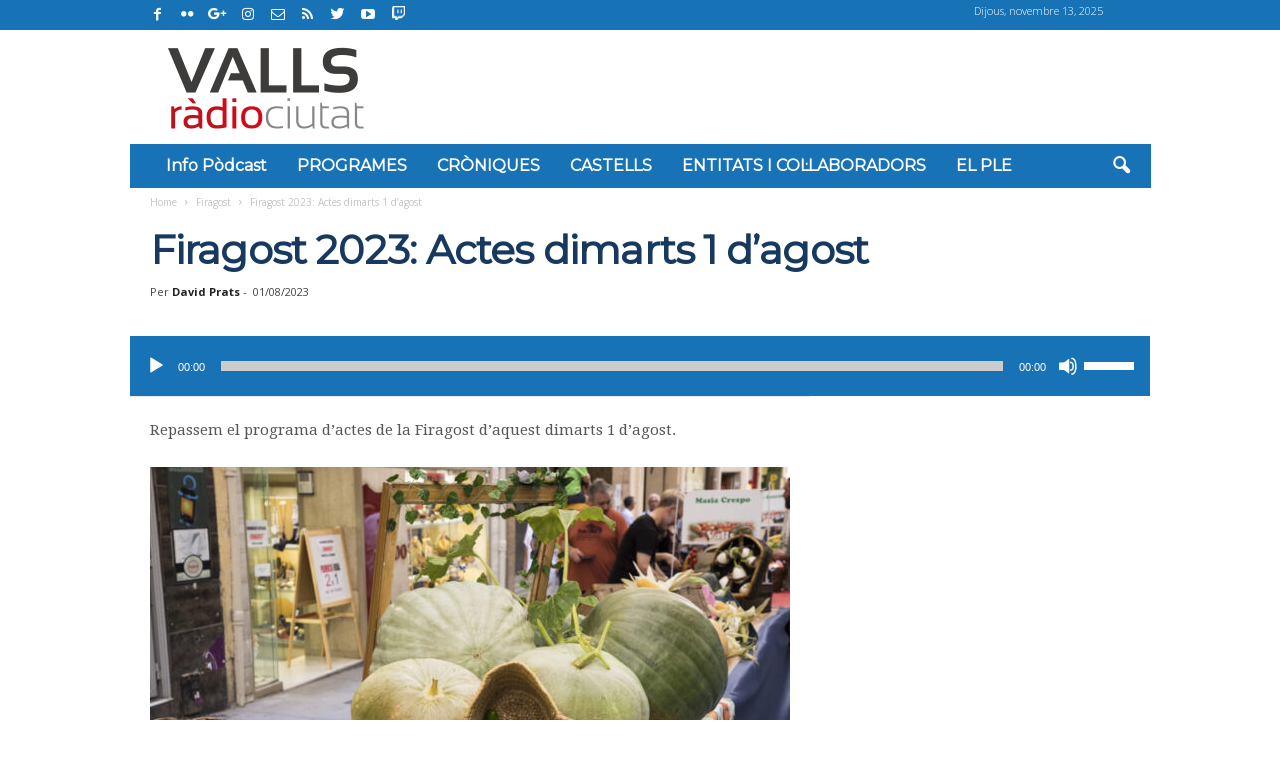

--- FILE ---
content_type: text/html; charset=UTF-8
request_url: https://valls.radiociutat.com/2023/08/01/firagost-2023-actes-dimarts-1-dagost/
body_size: 102108
content:
<!--
este tema está lo que se dice bien armado
                       !
                       |
                       |    |~/
                       |   _|~
         .============.|  (_|   |~/
       .-;____________;|.      _|~
       | [_________I__] |     (_|
       |  """"" (_) (_) |
       | .=====..=====. |
       | |:::::||:::::| |
       | '=====''=====' |
       '- - - - - - - - '
          _                         _
 _ __ ___| |_ __ _ _ __    ___ __ _| |_
| '__/ __| __/ _` | '_ \  / __/ _` | __|
| | | (__| || (_| | | | || (_| (_| | |_
|_|  \___|\__\__, |_| |_(_)___\__,_|\__|
             |___/
-->
<!DOCTYPE html>
<!--[if IE 8]>    <html class="ie8" lang="ca"> <![endif]-->
<!--[if IE 9]>    <html class="ie9" lang="ca"> <![endif]-->
<!--[if gt IE 8]><!--> <html lang="ca"> <!--<![endif]-->
<head>
    <title>Firagost 2023: Actes dimarts 1 d&#8217;agost | Ràdio Ciutat de Valls</title>
    <meta charset="UTF-8" />
    <meta name="viewport" content="width=device-width, initial-scale=1.0">
    <link rel="pingback" href="https://valls.radiociutat.com/xmlrpc.php" />
    <meta name='robots' content='max-image-preview:large' />
<meta property="og:image" content="https://valls.radiociutat.com/wp-content/uploads/2023/07/firagost-arxiu-2019-1.jpg" /><link rel="icon" type="image/png" href="https://valls.radiociutat.com/wp-content/uploads/2019/02/fav-1.png"><link rel='dns-prefetch' href='//www.googletagmanager.com' />
<link rel='dns-prefetch' href='//fonts.googleapis.com' />
<link rel='dns-prefetch' href='//pagead2.googlesyndication.com' />
<script type="text/javascript">
/* <![CDATA[ */
window._wpemojiSettings = {"baseUrl":"https:\/\/s.w.org\/images\/core\/emoji\/15.0.3\/72x72\/","ext":".png","svgUrl":"https:\/\/s.w.org\/images\/core\/emoji\/15.0.3\/svg\/","svgExt":".svg","source":{"concatemoji":"https:\/\/valls.radiociutat.com\/wp-includes\/js\/wp-emoji-release.min.js?ver=6.6.4"}};
/*! This file is auto-generated */
!function(i,n){var o,s,e;function c(e){try{var t={supportTests:e,timestamp:(new Date).valueOf()};sessionStorage.setItem(o,JSON.stringify(t))}catch(e){}}function p(e,t,n){e.clearRect(0,0,e.canvas.width,e.canvas.height),e.fillText(t,0,0);var t=new Uint32Array(e.getImageData(0,0,e.canvas.width,e.canvas.height).data),r=(e.clearRect(0,0,e.canvas.width,e.canvas.height),e.fillText(n,0,0),new Uint32Array(e.getImageData(0,0,e.canvas.width,e.canvas.height).data));return t.every(function(e,t){return e===r[t]})}function u(e,t,n){switch(t){case"flag":return n(e,"\ud83c\udff3\ufe0f\u200d\u26a7\ufe0f","\ud83c\udff3\ufe0f\u200b\u26a7\ufe0f")?!1:!n(e,"\ud83c\uddfa\ud83c\uddf3","\ud83c\uddfa\u200b\ud83c\uddf3")&&!n(e,"\ud83c\udff4\udb40\udc67\udb40\udc62\udb40\udc65\udb40\udc6e\udb40\udc67\udb40\udc7f","\ud83c\udff4\u200b\udb40\udc67\u200b\udb40\udc62\u200b\udb40\udc65\u200b\udb40\udc6e\u200b\udb40\udc67\u200b\udb40\udc7f");case"emoji":return!n(e,"\ud83d\udc26\u200d\u2b1b","\ud83d\udc26\u200b\u2b1b")}return!1}function f(e,t,n){var r="undefined"!=typeof WorkerGlobalScope&&self instanceof WorkerGlobalScope?new OffscreenCanvas(300,150):i.createElement("canvas"),a=r.getContext("2d",{willReadFrequently:!0}),o=(a.textBaseline="top",a.font="600 32px Arial",{});return e.forEach(function(e){o[e]=t(a,e,n)}),o}function t(e){var t=i.createElement("script");t.src=e,t.defer=!0,i.head.appendChild(t)}"undefined"!=typeof Promise&&(o="wpEmojiSettingsSupports",s=["flag","emoji"],n.supports={everything:!0,everythingExceptFlag:!0},e=new Promise(function(e){i.addEventListener("DOMContentLoaded",e,{once:!0})}),new Promise(function(t){var n=function(){try{var e=JSON.parse(sessionStorage.getItem(o));if("object"==typeof e&&"number"==typeof e.timestamp&&(new Date).valueOf()<e.timestamp+604800&&"object"==typeof e.supportTests)return e.supportTests}catch(e){}return null}();if(!n){if("undefined"!=typeof Worker&&"undefined"!=typeof OffscreenCanvas&&"undefined"!=typeof URL&&URL.createObjectURL&&"undefined"!=typeof Blob)try{var e="postMessage("+f.toString()+"("+[JSON.stringify(s),u.toString(),p.toString()].join(",")+"));",r=new Blob([e],{type:"text/javascript"}),a=new Worker(URL.createObjectURL(r),{name:"wpTestEmojiSupports"});return void(a.onmessage=function(e){c(n=e.data),a.terminate(),t(n)})}catch(e){}c(n=f(s,u,p))}t(n)}).then(function(e){for(var t in e)n.supports[t]=e[t],n.supports.everything=n.supports.everything&&n.supports[t],"flag"!==t&&(n.supports.everythingExceptFlag=n.supports.everythingExceptFlag&&n.supports[t]);n.supports.everythingExceptFlag=n.supports.everythingExceptFlag&&!n.supports.flag,n.DOMReady=!1,n.readyCallback=function(){n.DOMReady=!0}}).then(function(){return e}).then(function(){var e;n.supports.everything||(n.readyCallback(),(e=n.source||{}).concatemoji?t(e.concatemoji):e.wpemoji&&e.twemoji&&(t(e.twemoji),t(e.wpemoji)))}))}((window,document),window._wpemojiSettings);
/* ]]> */
</script>
<style id='wp-emoji-styles-inline-css' type='text/css'>

	img.wp-smiley, img.emoji {
		display: inline !important;
		border: none !important;
		box-shadow: none !important;
		height: 1em !important;
		width: 1em !important;
		margin: 0 0.07em !important;
		vertical-align: -0.1em !important;
		background: none !important;
		padding: 0 !important;
	}
</style>
<link rel='stylesheet' id='wp-block-library-css' href='https://valls.radiociutat.com/wp-includes/css/dist/block-library/style.min.css?ver=6.6.4' type='text/css' media='all' />
<style id='powerpress-player-block-style-inline-css' type='text/css'>


</style>
<style id='classic-theme-styles-inline-css' type='text/css'>
/*! This file is auto-generated */
.wp-block-button__link{color:#fff;background-color:#32373c;border-radius:9999px;box-shadow:none;text-decoration:none;padding:calc(.667em + 2px) calc(1.333em + 2px);font-size:1.125em}.wp-block-file__button{background:#32373c;color:#fff;text-decoration:none}
</style>
<style id='global-styles-inline-css' type='text/css'>
:root{--wp--preset--aspect-ratio--square: 1;--wp--preset--aspect-ratio--4-3: 4/3;--wp--preset--aspect-ratio--3-4: 3/4;--wp--preset--aspect-ratio--3-2: 3/2;--wp--preset--aspect-ratio--2-3: 2/3;--wp--preset--aspect-ratio--16-9: 16/9;--wp--preset--aspect-ratio--9-16: 9/16;--wp--preset--color--black: #000000;--wp--preset--color--cyan-bluish-gray: #abb8c3;--wp--preset--color--white: #ffffff;--wp--preset--color--pale-pink: #f78da7;--wp--preset--color--vivid-red: #cf2e2e;--wp--preset--color--luminous-vivid-orange: #ff6900;--wp--preset--color--luminous-vivid-amber: #fcb900;--wp--preset--color--light-green-cyan: #7bdcb5;--wp--preset--color--vivid-green-cyan: #00d084;--wp--preset--color--pale-cyan-blue: #8ed1fc;--wp--preset--color--vivid-cyan-blue: #0693e3;--wp--preset--color--vivid-purple: #9b51e0;--wp--preset--gradient--vivid-cyan-blue-to-vivid-purple: linear-gradient(135deg,rgba(6,147,227,1) 0%,rgb(155,81,224) 100%);--wp--preset--gradient--light-green-cyan-to-vivid-green-cyan: linear-gradient(135deg,rgb(122,220,180) 0%,rgb(0,208,130) 100%);--wp--preset--gradient--luminous-vivid-amber-to-luminous-vivid-orange: linear-gradient(135deg,rgba(252,185,0,1) 0%,rgba(255,105,0,1) 100%);--wp--preset--gradient--luminous-vivid-orange-to-vivid-red: linear-gradient(135deg,rgba(255,105,0,1) 0%,rgb(207,46,46) 100%);--wp--preset--gradient--very-light-gray-to-cyan-bluish-gray: linear-gradient(135deg,rgb(238,238,238) 0%,rgb(169,184,195) 100%);--wp--preset--gradient--cool-to-warm-spectrum: linear-gradient(135deg,rgb(74,234,220) 0%,rgb(151,120,209) 20%,rgb(207,42,186) 40%,rgb(238,44,130) 60%,rgb(251,105,98) 80%,rgb(254,248,76) 100%);--wp--preset--gradient--blush-light-purple: linear-gradient(135deg,rgb(255,206,236) 0%,rgb(152,150,240) 100%);--wp--preset--gradient--blush-bordeaux: linear-gradient(135deg,rgb(254,205,165) 0%,rgb(254,45,45) 50%,rgb(107,0,62) 100%);--wp--preset--gradient--luminous-dusk: linear-gradient(135deg,rgb(255,203,112) 0%,rgb(199,81,192) 50%,rgb(65,88,208) 100%);--wp--preset--gradient--pale-ocean: linear-gradient(135deg,rgb(255,245,203) 0%,rgb(182,227,212) 50%,rgb(51,167,181) 100%);--wp--preset--gradient--electric-grass: linear-gradient(135deg,rgb(202,248,128) 0%,rgb(113,206,126) 100%);--wp--preset--gradient--midnight: linear-gradient(135deg,rgb(2,3,129) 0%,rgb(40,116,252) 100%);--wp--preset--font-size--small: 13px;--wp--preset--font-size--medium: 20px;--wp--preset--font-size--large: 36px;--wp--preset--font-size--x-large: 42px;--wp--preset--spacing--20: 0.44rem;--wp--preset--spacing--30: 0.67rem;--wp--preset--spacing--40: 1rem;--wp--preset--spacing--50: 1.5rem;--wp--preset--spacing--60: 2.25rem;--wp--preset--spacing--70: 3.38rem;--wp--preset--spacing--80: 5.06rem;--wp--preset--shadow--natural: 6px 6px 9px rgba(0, 0, 0, 0.2);--wp--preset--shadow--deep: 12px 12px 50px rgba(0, 0, 0, 0.4);--wp--preset--shadow--sharp: 6px 6px 0px rgba(0, 0, 0, 0.2);--wp--preset--shadow--outlined: 6px 6px 0px -3px rgba(255, 255, 255, 1), 6px 6px rgba(0, 0, 0, 1);--wp--preset--shadow--crisp: 6px 6px 0px rgba(0, 0, 0, 1);}:where(.is-layout-flex){gap: 0.5em;}:where(.is-layout-grid){gap: 0.5em;}body .is-layout-flex{display: flex;}.is-layout-flex{flex-wrap: wrap;align-items: center;}.is-layout-flex > :is(*, div){margin: 0;}body .is-layout-grid{display: grid;}.is-layout-grid > :is(*, div){margin: 0;}:where(.wp-block-columns.is-layout-flex){gap: 2em;}:where(.wp-block-columns.is-layout-grid){gap: 2em;}:where(.wp-block-post-template.is-layout-flex){gap: 1.25em;}:where(.wp-block-post-template.is-layout-grid){gap: 1.25em;}.has-black-color{color: var(--wp--preset--color--black) !important;}.has-cyan-bluish-gray-color{color: var(--wp--preset--color--cyan-bluish-gray) !important;}.has-white-color{color: var(--wp--preset--color--white) !important;}.has-pale-pink-color{color: var(--wp--preset--color--pale-pink) !important;}.has-vivid-red-color{color: var(--wp--preset--color--vivid-red) !important;}.has-luminous-vivid-orange-color{color: var(--wp--preset--color--luminous-vivid-orange) !important;}.has-luminous-vivid-amber-color{color: var(--wp--preset--color--luminous-vivid-amber) !important;}.has-light-green-cyan-color{color: var(--wp--preset--color--light-green-cyan) !important;}.has-vivid-green-cyan-color{color: var(--wp--preset--color--vivid-green-cyan) !important;}.has-pale-cyan-blue-color{color: var(--wp--preset--color--pale-cyan-blue) !important;}.has-vivid-cyan-blue-color{color: var(--wp--preset--color--vivid-cyan-blue) !important;}.has-vivid-purple-color{color: var(--wp--preset--color--vivid-purple) !important;}.has-black-background-color{background-color: var(--wp--preset--color--black) !important;}.has-cyan-bluish-gray-background-color{background-color: var(--wp--preset--color--cyan-bluish-gray) !important;}.has-white-background-color{background-color: var(--wp--preset--color--white) !important;}.has-pale-pink-background-color{background-color: var(--wp--preset--color--pale-pink) !important;}.has-vivid-red-background-color{background-color: var(--wp--preset--color--vivid-red) !important;}.has-luminous-vivid-orange-background-color{background-color: var(--wp--preset--color--luminous-vivid-orange) !important;}.has-luminous-vivid-amber-background-color{background-color: var(--wp--preset--color--luminous-vivid-amber) !important;}.has-light-green-cyan-background-color{background-color: var(--wp--preset--color--light-green-cyan) !important;}.has-vivid-green-cyan-background-color{background-color: var(--wp--preset--color--vivid-green-cyan) !important;}.has-pale-cyan-blue-background-color{background-color: var(--wp--preset--color--pale-cyan-blue) !important;}.has-vivid-cyan-blue-background-color{background-color: var(--wp--preset--color--vivid-cyan-blue) !important;}.has-vivid-purple-background-color{background-color: var(--wp--preset--color--vivid-purple) !important;}.has-black-border-color{border-color: var(--wp--preset--color--black) !important;}.has-cyan-bluish-gray-border-color{border-color: var(--wp--preset--color--cyan-bluish-gray) !important;}.has-white-border-color{border-color: var(--wp--preset--color--white) !important;}.has-pale-pink-border-color{border-color: var(--wp--preset--color--pale-pink) !important;}.has-vivid-red-border-color{border-color: var(--wp--preset--color--vivid-red) !important;}.has-luminous-vivid-orange-border-color{border-color: var(--wp--preset--color--luminous-vivid-orange) !important;}.has-luminous-vivid-amber-border-color{border-color: var(--wp--preset--color--luminous-vivid-amber) !important;}.has-light-green-cyan-border-color{border-color: var(--wp--preset--color--light-green-cyan) !important;}.has-vivid-green-cyan-border-color{border-color: var(--wp--preset--color--vivid-green-cyan) !important;}.has-pale-cyan-blue-border-color{border-color: var(--wp--preset--color--pale-cyan-blue) !important;}.has-vivid-cyan-blue-border-color{border-color: var(--wp--preset--color--vivid-cyan-blue) !important;}.has-vivid-purple-border-color{border-color: var(--wp--preset--color--vivid-purple) !important;}.has-vivid-cyan-blue-to-vivid-purple-gradient-background{background: var(--wp--preset--gradient--vivid-cyan-blue-to-vivid-purple) !important;}.has-light-green-cyan-to-vivid-green-cyan-gradient-background{background: var(--wp--preset--gradient--light-green-cyan-to-vivid-green-cyan) !important;}.has-luminous-vivid-amber-to-luminous-vivid-orange-gradient-background{background: var(--wp--preset--gradient--luminous-vivid-amber-to-luminous-vivid-orange) !important;}.has-luminous-vivid-orange-to-vivid-red-gradient-background{background: var(--wp--preset--gradient--luminous-vivid-orange-to-vivid-red) !important;}.has-very-light-gray-to-cyan-bluish-gray-gradient-background{background: var(--wp--preset--gradient--very-light-gray-to-cyan-bluish-gray) !important;}.has-cool-to-warm-spectrum-gradient-background{background: var(--wp--preset--gradient--cool-to-warm-spectrum) !important;}.has-blush-light-purple-gradient-background{background: var(--wp--preset--gradient--blush-light-purple) !important;}.has-blush-bordeaux-gradient-background{background: var(--wp--preset--gradient--blush-bordeaux) !important;}.has-luminous-dusk-gradient-background{background: var(--wp--preset--gradient--luminous-dusk) !important;}.has-pale-ocean-gradient-background{background: var(--wp--preset--gradient--pale-ocean) !important;}.has-electric-grass-gradient-background{background: var(--wp--preset--gradient--electric-grass) !important;}.has-midnight-gradient-background{background: var(--wp--preset--gradient--midnight) !important;}.has-small-font-size{font-size: var(--wp--preset--font-size--small) !important;}.has-medium-font-size{font-size: var(--wp--preset--font-size--medium) !important;}.has-large-font-size{font-size: var(--wp--preset--font-size--large) !important;}.has-x-large-font-size{font-size: var(--wp--preset--font-size--x-large) !important;}
:where(.wp-block-post-template.is-layout-flex){gap: 1.25em;}:where(.wp-block-post-template.is-layout-grid){gap: 1.25em;}
:where(.wp-block-columns.is-layout-flex){gap: 2em;}:where(.wp-block-columns.is-layout-grid){gap: 2em;}
:root :where(.wp-block-pullquote){font-size: 1.5em;line-height: 1.6;}
</style>
<link rel='stylesheet' id='contact-form-7-css' href='https://valls.radiociutat.com/wp-content/plugins/contact-form-7/includes/css/styles.css?ver=6.0.6' type='text/css' media='all' />
<link rel='stylesheet' id='formcraft-common-css' href='https://valls.radiociutat.com/wp-content/plugins/formcraft3/dist/formcraft-common.css?ver=3.9.7' type='text/css' media='all' />
<link rel='stylesheet' id='formcraft-form-css' href='https://valls.radiociutat.com/wp-content/plugins/formcraft3/dist/form.css?ver=3.9.7' type='text/css' media='all' />
<link rel='stylesheet' id='mediaelement-css' href='https://valls.radiociutat.com/wp-includes/js/mediaelement/mediaelementplayer-legacy.min.css?ver=4.2.17' type='text/css' media='all' />
<link rel='stylesheet' id='wp-mediaelement-css' href='https://valls.radiociutat.com/wp-includes/js/mediaelement/wp-mediaelement.min.css?ver=6.6.4' type='text/css' media='all' />
<link rel='stylesheet' id='parent-style-css' href='https://valls.radiociutat.com/wp-content/themes/real-betis/style.css?ver=1510917419' type='text/css' media='all' />
<link rel='stylesheet' id='td-theme-css' href='https://valls.radiociutat.com/wp-content/themes/radiocitygroup-real-betis/style.css?ver=1646765234' type='text/css' media='all' />
<link rel='stylesheet' id='google-fonts-style-css' href='https://fonts.googleapis.com/css?family=Open+Sans%3A300%2C400%2C600%2C700%7CMontserrat%3A400%7CDroid+Serif%3A400%7CRoboto+Condensed%3A300%2C300italic%2C400%2C400italic%2C700%2C700italic&#038;ver=4.2' type='text/css' media='all' />
<!--n2css--><!--n2js--><script type="text/javascript" src="https://valls.radiociutat.com/wp-content/plugins/enable-jquery-migrate-helper/js/jquery/jquery-1.12.4-wp.js?ver=1.12.4-wp" id="jquery-core-js"></script>
<script type="text/javascript" src="https://valls.radiociutat.com/wp-content/plugins/enable-jquery-migrate-helper/js/jquery-migrate/jquery-migrate-1.4.1-wp.js?ver=1.4.1-wp" id="jquery-migrate-js"></script>
<script type="text/javascript" src="https://valls.radiociutat.com/wp-content/plugins/wp-hide-post/public/js/wp-hide-post-public.js?ver=2.0.10" id="wp-hide-post-js"></script>
<script type="text/javascript" src="https://valls.radiociutat.com/wp-content/themes/radiocitygroup-real-betis/script.js?ver=1706302268" id="rc-newsmag-js"></script>

<!-- Google tag (gtag.js) snippet added by Site Kit -->
<!-- Google Analytics snippet added by Site Kit -->
<script type="text/javascript" src="https://www.googletagmanager.com/gtag/js?id=GT-PHCG5TF9" id="google_gtagjs-js" async></script>
<script type="text/javascript" id="google_gtagjs-js-after">
/* <![CDATA[ */
window.dataLayer = window.dataLayer || [];function gtag(){dataLayer.push(arguments);}
gtag("set","linker",{"domains":["valls.radiociutat.com"]});
gtag("js", new Date());
gtag("set", "developer_id.dZTNiMT", true);
gtag("config", "GT-PHCG5TF9", {"googlesitekit_post_type":"post"});
 window._googlesitekit = window._googlesitekit || {}; window._googlesitekit.throttledEvents = []; window._googlesitekit.gtagEvent = (name, data) => { var key = JSON.stringify( { name, data } ); if ( !! window._googlesitekit.throttledEvents[ key ] ) { return; } window._googlesitekit.throttledEvents[ key ] = true; setTimeout( () => { delete window._googlesitekit.throttledEvents[ key ]; }, 5 ); gtag( "event", name, { ...data, event_source: "site-kit" } ); }; 
/* ]]> */
</script>
<link rel="https://api.w.org/" href="https://valls.radiociutat.com/wp-json/" /><link rel="alternate" title="JSON" type="application/json" href="https://valls.radiociutat.com/wp-json/wp/v2/posts/26519" /><link rel="EditURI" type="application/rsd+xml" title="RSD" href="https://valls.radiociutat.com/xmlrpc.php?rsd" />
<meta name="generator" content="WordPress 6.6.4" />
<link rel="canonical" href="https://valls.radiociutat.com/2023/08/01/firagost-2023-actes-dimarts-1-dagost/" />
<link rel='shortlink' href='https://valls.radiociutat.com/?p=26519' />
<link rel="alternate" title="oEmbed (JSON)" type="application/json+oembed" href="https://valls.radiociutat.com/wp-json/oembed/1.0/embed?url=https%3A%2F%2Fvalls.radiociutat.com%2F2023%2F08%2F01%2Ffiragost-2023-actes-dimarts-1-dagost%2F" />
<link rel="alternate" title="oEmbed (XML)" type="text/xml+oembed" href="https://valls.radiociutat.com/wp-json/oembed/1.0/embed?url=https%3A%2F%2Fvalls.radiociutat.com%2F2023%2F08%2F01%2Ffiragost-2023-actes-dimarts-1-dagost%2F&#038;format=xml" />

<!-- This site is using AdRotate v5.15.2 to display their advertisements - https://ajdg.solutions/ -->
<!-- AdRotate CSS -->
<style type="text/css" media="screen">
	.g { margin:0px; padding:0px; overflow:hidden; line-height:1; zoom:1; }
	.g img { height:auto; }
	.g-col { position:relative; float:left; }
	.g-col:first-child { margin-left: 0; }
	.g-col:last-child { margin-right: 0; }
	@media only screen and (max-width: 480px) {
		.g-col, .g-dyn, .g-single { width:100%; margin-left:0; margin-right:0; }
	}
</style>
<!-- /AdRotate CSS -->

<!-- start Simple Custom CSS and JS -->
<script type="text/javascript">
function afegirLink(){
	var elems=document.querySelectorAll(".valls-hora");
	for(var i=0;i<elems.length;i++){
		elems[i].onclick = function() {
		  window.location ="https://valls.radiociutat.com/valls-ultima-hora/";
		}
		var internalLinks=elems[i].querySelectorAll("a");
		for(var j=0;j<internalLinks.length;j++){
			internalLinks[j].href="https://valls.radiociutat.com/valls-ultima-hora/";
		}
	}
}

function treureLink(){
	var elems=document.querySelectorAll(".valls-hora-extra .entry-title a");
	for(var i=0;i<elems.length;i++){
		elems[i].href="#"
	}
}

document.addEventListener("DOMContentLoaded", function(event) {
    afegirLink();
	treureLink();
});

</script>
<!-- end Simple Custom CSS and JS -->
<!-- start Simple Custom CSS and JS -->
<style type="text/css">
/*pagina Categoria Hora  a hora*/
.eco-hora-a-hora .td_module_wrap:hover .entry-title a{
  color:black;
}

.eco-hora-a-hora .td-image-container{
  max-width:100%;
	margin-bottom:10px;
	margin-top:10px
}
.eco-hora-a-hora .td-excerpt a:hover{
  font-weight:bold;
}
.eco-hora-a-hora .td_module_wrap>div{
  border-left:2px solid black;
  padding-left:clamp(5px,1.5%,25px);
  padding-bottom:10px;
}

.eco-hora-a-hora .td-module-meta-info-top .td-excerpt{
  margin-bottom:0px;
	padding-bottom
}

.eco-hora-a-hora .td-module-meta-info-bottom{
  padding-top:0px;
}

.mobile-theme .eco-hora-a-hora .td-module-meta-info-top h3.entry-title{
  background:none;
  box-shadow:none;
}/*pagina Categoria Hora  a hora*/
.eco-hora-a-hora .td_module_wrap:hover .entry-title a{
  color:black;
}

.eco-hora-a-hora .td-image-container{
  max-width:100%;
	margin-bottom:10px;
	margin-top:10px
}
.eco-hora-a-hora .td-excerpt a:hover{
  font-weight:bold;
}
.eco-hora-a-hora .td_module_wrap>div{
  border-left:2px solid black;
  padding-left:clamp(5px,1.5%,25px);
  padding-bottom:10px;
}

.eco-hora-a-hora .td-module-meta-info-top .td-excerpt{
  margin-bottom:0px;
	padding-bottom
}

.eco-hora-a-hora .td-module-meta-info-bottom{
  padding-top:0px;
}

.mobile-theme .eco-hora-a-hora .td-module-meta-info-top h3.entry-title{
  background:none;
  box-shadow:none;
}

</style>
<!-- end Simple Custom CSS and JS -->
<!-- start Simple Custom CSS and JS -->
<style type="text/css">
/*minusculas dia de la semana hora a hora*/
time.entry-date.updated.td-module-date.diaSetmanaAfegit{
  text-transform: none!important;
}
/* oculta las imagenes de los posts de la pagina editorial */

.category-editorial .tdb-category-loop-posts .td-image-container{
  display:none;
}
/*Centrar adds columna home*/
.home_ads_column iframe, .home_ads_column img, .home_ads_column #div-gpt-ad-mpu3 > div{
  display:block!important;
  margin: 0 auto;
}

/* Estilos responsivos adds de la home
*/

.td-pb-row .home_ads_column{
    padding-left:0px;
    padding-right:0px;
}


@media screen and (min-width:1050px) and (max-width:1280px) {
  .home_ads_column{
    width:24%
  }
  
   .home_content_column{
    width:76%;
  }
}

@media screen and (min-width:948px) and (max-width:1050px) {
  .home_ads_column{
    width:33%
  }
  
   .home_content_column{
    width:67%;
  }
}

@media screen and (min-width:769px) and (max-width:948px) {
  .home_ads_column{
    width:40%
  }
  
   .home_content_column{
    width:60%;
  }
}

/* Home ocultar seccion ads columna IZQUIERDA, en desktop pequeños */
@media (max-width:1024px) and (min-width:769px) {
  .home_ads_colum_left {
    display:none;
  }
}

</style>
<!-- end Simple Custom CSS and JS -->
<meta name="generator" content="Site Kit by Google 1.165.0" />            <script type="text/javascript"><!--
                                function powerpress_pinw(pinw_url){window.open(pinw_url, 'PowerPressPlayer','toolbar=0,status=0,resizable=1,width=460,height=320');	return false;}
                //-->

                // tabnab protection
                window.addEventListener('load', function () {
                    // make all links have rel="noopener noreferrer"
                    document.querySelectorAll('a[target="_blank"]').forEach(link => {
                        link.setAttribute('rel', 'noopener noreferrer');
                    });
                });
            </script>
            <script>jQuery.fn.extend({
        live: function (event, callback) {
           if (this.selector) {
                jQuery(document).on(event, this.selector, callback);
            }
            return this;
        }
    });</script><script>const rc_category = 2601</script>	<style id="tdw-css-placeholder"></style>			<script>
				window.tdwGlobal = {"adminUrl":"https:\/\/valls.radiociutat.com\/wp-admin\/","wpRestNonce":"0a7c54e7c7","wpRestUrl":"https:\/\/valls.radiociutat.com\/wp-json\/","permalinkStructure":"\/%year%\/%monthnum%\/%day%\/%postname%\/"};
			</script>
			<!--[if lt IE 9]><script src="https://html5shim.googlecode.com/svn/trunk/html5.js"></script><![endif]-->
    
<!-- Google AdSense meta tags added by Site Kit -->
<meta name="google-adsense-platform-account" content="ca-host-pub-2644536267352236">
<meta name="google-adsense-platform-domain" content="sitekit.withgoogle.com">
<!-- End Google AdSense meta tags added by Site Kit -->

<!-- Google AdSense snippet added by Site Kit -->
<script type="text/javascript" async="async" src="https://pagead2.googlesyndication.com/pagead/js/adsbygoogle.js?client=ca-pub-3269461514559979&amp;host=ca-host-pub-2644536267352236" crossorigin="anonymous"></script>

<!-- End Google AdSense snippet added by Site Kit -->

<!-- JS generated by theme -->

<script>
    
    

	    var tdBlocksArray = []; //here we store all the items for the current page

	    //td_block class - each ajax block uses a object of this class for requests
	    function tdBlock() {
		    this.id = '';
		    this.block_type = 1; //block type id (1-234 etc)
		    this.atts = '';
		    this.td_column_number = '';
		    this.td_current_page = 1; //
		    this.post_count = 0; //from wp
		    this.found_posts = 0; //from wp
		    this.max_num_pages = 0; //from wp
		    this.td_filter_value = ''; //current live filter value
		    this.is_ajax_running = false;
		    this.td_user_action = ''; // load more or infinite loader (used by the animation)
		    this.header_color = '';
		    this.ajax_pagination_infinite_stop = ''; //show load more at page x
	    }


        // td_js_generator - mini detector
        (function(){
            var htmlTag = document.getElementsByTagName("html")[0];

            if ( navigator.userAgent.indexOf("MSIE 10.0") > -1 ) {
                htmlTag.className += ' ie10';
            }

            if ( !!navigator.userAgent.match(/Trident.*rv\:11\./) ) {
                htmlTag.className += ' ie11';
            }

            if ( /(iPad|iPhone|iPod)/g.test(navigator.userAgent) ) {
                htmlTag.className += ' td-md-is-ios';
            }

            var user_agent = navigator.userAgent.toLowerCase();
            if ( user_agent.indexOf("android") > -1 ) {
                htmlTag.className += ' td-md-is-android';
            }

            if ( -1 !== navigator.userAgent.indexOf('Mac OS X')  ) {
                htmlTag.className += ' td-md-is-os-x';
            }

            if ( /chrom(e|ium)/.test(navigator.userAgent.toLowerCase()) ) {
               htmlTag.className += ' td-md-is-chrome';
            }

            if ( -1 !== navigator.userAgent.indexOf('Firefox') ) {
                htmlTag.className += ' td-md-is-firefox';
            }

            if ( -1 !== navigator.userAgent.indexOf('Safari') && -1 === navigator.userAgent.indexOf('Chrome') ) {
                htmlTag.className += ' td-md-is-safari';
            }

            if( -1 !== navigator.userAgent.indexOf('IEMobile') ){
                htmlTag.className += ' td-md-is-iemobile';
            }

        })();




        var tdLocalCache = {};

        ( function () {
            "use strict";

            tdLocalCache = {
                data: {},
                remove: function (resource_id) {
                    delete tdLocalCache.data[resource_id];
                },
                exist: function (resource_id) {
                    return tdLocalCache.data.hasOwnProperty(resource_id) && tdLocalCache.data[resource_id] !== null;
                },
                get: function (resource_id) {
                    return tdLocalCache.data[resource_id];
                },
                set: function (resource_id, cachedData) {
                    tdLocalCache.remove(resource_id);
                    tdLocalCache.data[resource_id] = cachedData;
                }
            };
        })();

    
    
var td_viewport_interval_list=[{"limitBottom":767,"sidebarWidth":251},{"limitBottom":1023,"sidebarWidth":339}];
var td_ajax_url="https:\/\/valls.radiociutat.com\/wp-admin\/admin-ajax.php?td_theme_name=Newsmag&v=4.2";
var td_get_template_directory_uri="https:\/\/valls.radiociutat.com\/wp-content\/themes\/real-betis";
var tds_snap_menu="snap";
var tds_logo_on_sticky="show_header_logo";
var tds_header_style="3";
var td_please_wait="Please wait...";
var td_email_user_pass_incorrect="User or password incorrect!";
var td_email_user_incorrect="Email or username incorrect!";
var td_email_incorrect="Email incorrect!";
var tds_more_articles_on_post_enable="";
var tds_more_articles_on_post_time_to_wait="";
var tds_more_articles_on_post_pages_distance_from_top=0;
var tds_theme_color_site_wide="#4db2ec";
var tds_smart_sidebar="enabled";
var tdThemeName="Newsmag";
var td_magnific_popup_translation_tPrev="Previous (Left arrow key)";
var td_magnific_popup_translation_tNext="Next (Right arrow key)";
var td_magnific_popup_translation_tCounter="%curr% of %total%";
var td_magnific_popup_translation_ajax_tError="The content from %url% could not be loaded.";
var td_magnific_popup_translation_image_tError="The image #%curr% could not be loaded.";
var tdDateNamesI18n={"month_names":["gener","febrer","mar\u00e7","abril","maig","juny","juliol","agost","setembre","octubre","novembre","desembre"],"month_names_short":["gen.","febr.","mar\u00e7","abr.","maig","juny","jul.","ag.","set.","oct.","nov.","des."],"day_names":["Diumenge","Dilluns","Dimarts","Dimecres","Dijous","Divendres","Dissabte"],"day_names_short":["Dg","Dl","Dt","Dc","Dj","Dv","Ds"]};
var td_ad_background_click_link="";
var td_ad_background_click_target="";
</script>


<!-- Header style compiled by theme -->

<style>
    
.td-pb-row [class*="td-pb-span"],
    .td-pb-border-top,
    .page-template-page-title-sidebar-php .td-page-content > .wpb_row:first-child,
    .td-post-sharing,
    .td-post-content,
    .td-post-next-prev,
    .author-box-wrap,
    .td-comments-title-wrap,
    .comment-list,
    .comment-respond,
    .td-post-template-5 header,
    .td-container,
    .wpb_content_element,
    .wpb_column,
    .wpb_row,
    .white-menu .td-header-container .td-header-main-menu,
    .td-post-template-1 .td-post-content,
    .td-post-template-4 .td-post-sharing-top,
    .td-header-style-6 .td-header-header .td-make-full,
    #disqus_thread,
    .page-template-page-pagebuilder-title-php .td-page-content > .wpb_row:first-child,
    .td-footer-container:before {
        border-color: #e6e6e6;
    }
    .td-top-border {
        border-color: #e6e6e6 !important;
    }
    .td-container-border:after,
    .td-next-prev-separator,
    .td-container .td-pb-row .wpb_column:before,
    .td-container-border:before,
    .td-main-content:before,
    .td-main-sidebar:before,
    .td-pb-row .td-pb-span4:nth-of-type(3):after,
    .td-pb-row .td-pb-span4:nth-last-of-type(3):after {
    	background-color: #e6e6e6;
    }
    @media (max-width: 767px) {
    	.white-menu .td-header-main-menu {
      		border-color: #e6e6e6;
      	}
    }



    
    .td-header-top-menu,
    .td-header-wrap .td-top-menu-full {
        background-color: #1873b6;
    }

    .td-header-style-1 .td-header-top-menu,
    .td-header-style-2 .td-top-bar-container,
    .td-header-style-7 .td-header-top-menu {
        padding: 0 12px;
        top: 0;
    }

    
    .top-header-menu > .current-menu-item > a,
    .top-header-menu > .current-menu-ancestor > a,
    .top-header-menu > .current-category-ancestor > a,
    .top-header-menu > li > a:hover,
    .top-header-menu > .sfHover > a {
        color: #dd3333 !important;
    }

    
    .td-header-sp-top-widget .td-social-icon-wrap i:hover {
        color: #d8d8d8;
    }

    
    .td-header-main-menu {
        background-color: #b8bfd3;
    }

    
    .sf-menu > li > a,
    .header-search-wrap .td-icon-search,
    #td-top-mobile-toggle i {
        color: #3d3d3d;
    }

    
    @media (max-width: 767px) {
        body .td-header-wrap .td-header-main-menu {
            background-color: #d1d1d1;
        }
    }

    
    .td-menu-background:before,
    .td-search-background:before {
        background: rgba(0,0,0,0.5);
        background: -moz-linear-gradient(top, rgba(0,0,0,0.5) 0%, rgba(0,0,0,0.6) 100%);
        background: -webkit-gradient(left top, left bottom, color-stop(0%, rgba(0,0,0,0.5)), color-stop(100%, rgba(0,0,0,0.6)));
        background: -webkit-linear-gradient(top, rgba(0,0,0,0.5) 0%, rgba(0,0,0,0.6) 100%);
        background: -o-linear-gradient(top, rgba(0,0,0,0.5) 0%, @mobileu_gradient_two_mob 100%);
        background: -ms-linear-gradient(top, rgba(0,0,0,0.5) 0%, rgba(0,0,0,0.6) 100%);
        background: linear-gradient(to bottom, rgba(0,0,0,0.5) 0%, rgba(0,0,0,0.6) 100%);
        filter: progid:DXImageTransform.Microsoft.gradient( startColorstr='rgba(0,0,0,0.5)', endColorstr='rgba(0,0,0,0.6)', GradientType=0 );
    }

    
    .post header h1 {
    	color: #18395f;
    }
    
    .td-post-content,
    .td-post-content p {
    	color: #565656;
    }
    
    .td-post-content h1,
    .td-post-content h2,
    .td-post-content h3,
    .td-post-content h4,
    .td-post-content h5,
    .td-post-content h6 {
    	color: #18395f;
    }
    
    .top-header-menu li a,
    .td-header-sp-top-menu .td_data_time,
    .td-weather-top-widget .td-weather-header .td-weather-city,
    .td-weather-top-widget .td-weather-now {
        font-family:"Open Sans";
	font-weight:300;
	text-transform:none;
	
    }
    
    .sf-menu > .td-menu-item > a {
        font-family:Montserrat;
	font-weight:bold;
	
    }
    
	.td_module_wrap .entry-title,
	.td-theme-slider .td-module-title,
	.page .td-post-template-6 .td-post-header h1 {
		font-family:"Open Sans";
	
	}

	
    .td_module_1 .td-module-title {
    	font-family:Montserrat;
	
    }
    
    .td_module_4 .td-module-title {
    	font-size:20px;
	font-weight:bold;
	
    }
    
    .page .td-post-template-6 .td-post-header h1 {
        font-weight:bold;
	
    }

    
    .block-title > span,
    .block-title > a,
    .widgettitle,
    .td-trending-now-title,
    .wpb_tabs li a,
    .vc_tta-container .vc_tta-color-grey.vc_tta-tabs-position-top.vc_tta-style-classic .vc_tta-tabs-container .vc_tta-tab > a,
    .td-related-title .td-related-left,
    .td-related-title .td-related-right,
    .category .entry-title span,
    .td-author-counters span,
    .woocommerce-tabs h2,
    .woocommerce .product .products h2:not(.woocommerce-loop-product__title) {
        font-family:Montserrat;
	text-transform:uppercase;
	
    }
    
    .td-excerpt,
    .td-module-excerpt {
        font-family:"Droid Serif";
	font-size:14px;
	line-height:23px;
	
    }


    
	.post header .entry-title {
		font-family:Montserrat;
	
	}

	
    .td-post-template-default header .entry-title {
        font-family:Montserrat;
	
    }
    
    .td-post-template-1 header .entry-title {
        font-family:Montserrat;
	
    }
    
    .td-post-template-2 header .entry-title {
        font-family:Montserrat;
	font-size:40px;
	font-weight:bold;
	
    }
    
    .td-post-template-3 header .entry-title {
        font-family:Montserrat;
	
    }
    
    .td-post-template-4 header .entry-title {
        font-family:Montserrat;
	
    }
    
    .td-post-template-5 header .entry-title {
        font-family:Montserrat;
	
    }
    
    .td-post-template-6 header .entry-title {
        font-family:Montserrat;
	
    }
    
    .td-post-template-7 header .entry-title {
        font-family:Montserrat;
	
    }
    
    .td-post-template-8 header .entry-title {
        font-family:Montserrat;
	
    }




    
    .td-post-content p,
    .td-post-content {
        font-family:"Droid Serif";
	font-size:15px;
	line-height:26px;
	font-weight:300;
	
    }
    
    .td-page-header h1,
    .woocommerce-page .page-title {
    	font-family:Montserrat;
	
    }
    
    body, p {
    	font-family:"Open Sans";
	
    }



    
    .td-footer-container::before {
        background-size: auto 100%;
    }

    
    .td-footer-container::before {
        opacity: 0.1;
    }
</style>

<!-- Global site tag (gtag.js) - Google Analytics 
<script async src="https://www.googletagmanager.com/gtag/js?id=UA-110024625-1"></script>
<script>
  window.dataLayer = window.dataLayer || [];
  function gtag(){dataLayer.push(arguments);}
  gtag('js', new Date());

  gtag('config', 'UA-110024625-1');
</script>
--><script type="application/ld+json">
                        {
                            "@context": "http://schema.org",
                            "@type": "BreadcrumbList",
                            "itemListElement": [{
                            "@type": "ListItem",
                            "position": 1,
                                "item": {
                                "@type": "WebSite",
                                "@id": "https://valls.radiociutat.com/",
                                "name": "Home"                                               
                            }
                        },{
                            "@type": "ListItem",
                            "position": 2,
                                "item": {
                                "@type": "WebPage",
                                "@id": "https://valls.radiociutat.com/category/programes/firagost-programes/",
                                "name": "Firagost"
                            }
                        },{
                            "@type": "ListItem",
                            "position": 3,
                                "item": {
                                "@type": "WebPage",
                                "@id": "https://valls.radiociutat.com/2023/08/01/firagost-2023-actes-dimarts-1-dagost/",
                                "name": "Firagost 2023: Actes dimarts 1 d&#8217;agost"                                
                            }
                        }    ]
                        }
                       </script>		<style type="text/css" id="wp-custom-css">
			
.valls-hora .td-post-author-name {
    display: none;
}

.valls-hora.td_block_11 .td-column-1 .td-module-title {
    padding-left: 0px!important; 
    font-size: 15px !important;
    line-height: 19px !important;
}

.valls-hora.td_block_11 .td-column-1 .item-details {
    margin-left: 0;
    margin-bottom: 12px;
}


.valls-hora .meta-info, .eco-hora-a-hora .td-excerpt{
    display: none;   
}
.valls-hora div.item-details{
    min-height: 0px;
}
.valls-hora {
    cursor: pointer;
}
.valls-hora-extra .td_module_10 .item-details{
    margin-left:0;
}
.valls-hora-extra .td-excerpt{
    margin-bottom:0;
}

.valls-hora-extra div.item-details{
    margin-bottom:20px;
    min-height:0px;
}

.valls-hora-extra .entry-title a {
   pointer-events: none!important;
   cursor: default!important;
}
.valls-hora-extra .td_module_wrap:hover .entry-title a {
color:#222222;
    
}

.valls-hora-extra .td-excerpt{
    display: inherit!important;
}
.valls-hora-extra .td-post-author-name{
    display:none;
}
		</style>
		</head>


<body class="post-template-default single single-post postid-26519 single-format-standard firagost-2023-actes-dimarts-1-dagost global-block-template-1 single_template_2 td-full-layout" itemscope="itemscope" itemtype="https://schema.org/WebPage">
    
        <div class="td-scroll-up"><i class="td-icon-menu-up"></i></div>

    <div class="td-menu-background"></div>
<div id="td-mobile-nav">
    <div class="td-mobile-container">
        <!-- mobile menu top section -->
        <div class="td-menu-socials-wrap">
            <!-- socials -->
            <div class="td-menu-socials">
                
        <span class="td-social-icon-wrap">
            <a target="_blank" href="https://www.facebook.com/rcvalls" title="Facebook">
                <i class="td-icon-font td-icon-facebook"></i>
            </a>
        </span>
        <span class="td-social-icon-wrap">
            <a target="_blank" href="https://www.flickr.com/photos/visitavalls/" title="Flickr">
                <i class="td-icon-font td-icon-flickr"></i>
            </a>
        </span>
        <span class="td-social-icon-wrap">
            <a target="_blank" href="https://plus.google.com/u/0/+VisitaValls" title="Google+">
                <i class="td-icon-font td-icon-googleplus"></i>
            </a>
        </span>
        <span class="td-social-icon-wrap">
            <a target="_blank" href="https://www.instagram.com/visitavalls/" title="Instagram">
                <i class="td-icon-font td-icon-instagram"></i>
            </a>
        </span>
        <span class="td-social-icon-wrap">
            <a target="_blank" href="mailto:Info@rcvalls.cat" title="Mail">
                <i class="td-icon-font td-icon-mail-1"></i>
            </a>
        </span>
        <span class="td-social-icon-wrap">
            <a target="_blank" href="http://valls.radiociutat.com/? feed=rss" title="RSS">
                <i class="td-icon-font td-icon-rss"></i>
            </a>
        </span>
        <span class="td-social-icon-wrap">
            <a target="_blank" href="Https://twitter.com/rcvalls" title="Twitter">
                <i class="td-icon-font td-icon-twitter"></i>
            </a>
        </span>
        <span class="td-social-icon-wrap">
            <a target="_blank" href="https://www.youtube.com/channel/UCpQJ8SMWQvcSYiHUEEC1AWQ" title="Youtube">
                <i class="td-icon-font td-icon-youtube"></i>
            </a>
        </span>            </div>
            <!-- close button -->
            <div class="td-mobile-close">
                <a href="#"><i class="td-icon-close-mobile"></i></a>
            </div>
        </div>

        <!-- login section -->
        
        <!-- menu section -->
        <div class="td-mobile-content">
            <div class="menu-menu-container"><ul id="menu-menu" class="td-mobile-main-menu"><li id="menu-item-8895" class="menu-item menu-item-type-taxonomy menu-item-object-category menu-item-first menu-item-8895"><a href="https://valls.radiociutat.com/category/programes/info-podcas-valls/">Info Pòdcast</a></li>
<li id="menu-item-17969" class="menu-item menu-item-type-post_type menu-item-object-page menu-item-17969"><a href="https://valls.radiociutat.com/programa/">PROGRAMES</a></li>
<li id="menu-item-8891" class="menu-item menu-item-type-taxonomy menu-item-object-category menu-item-8891"><a href="https://valls.radiociutat.com/category/peces-informatives/croniques/">CRÒNIQUES</a></li>
<li id="menu-item-35503" class="menu-item menu-item-type-post_type menu-item-object-page menu-item-35503"><a href="https://valls.radiociutat.com/castells/">CASTELLS</a></li>
<li id="menu-item-17970" class="menu-item menu-item-type-post_type menu-item-object-page menu-item-17970"><a href="https://valls.radiociutat.com/entitats-i-collaboradors/">ENTITATS I COL·LABORADORS</a></li>
<li id="menu-item-8896" class="menu-item menu-item-type-taxonomy menu-item-object-category menu-item-8896"><a href="https://valls.radiociutat.com/category/programes/sessio-plenaria/">EL PLE</a></li>
</ul></div><ul class=""><li class="menu-item-first"><a href="https://valls.radiociutat.com/wp-admin/nav-menus.php">Click here - to use the wp menu builder</a></li></ul>        </div>
    </div>

    <!-- register/login section -->
    </div>    <div class="td-search-background"></div>
<div class="td-search-wrap-mob">
	<div class="td-drop-down-search" aria-labelledby="td-header-search-button">
		<form method="get" class="td-search-form" action="https://valls.radiociutat.com/">
			<!-- close button -->
			<div class="td-search-close">
				<a href="#"><i class="td-icon-close-mobile"></i></a>
			</div>
			<div role="search" class="td-search-input">
				<span>Cercar</span>
				<input id="td-header-search-mob" type="text" value="" name="s" autocomplete="off" />
			</div>
		</form>
		<div id="td-aj-search-mob"></div>
	</div>
</div>
    <div id="td-outer-wrap">
    
        <div class="td-outer-container">
                    <!--
Header style 3
-->
<div class="td-header-wrap td-header-style-3">
    <div class="td-top-menu-full">
        <div class="td-header-row td-header-top-menu td-make-full">
            
    <div class="td-top-bar-container top-bar-style-2">
            <div class="td-header-sp-top-widget">
        
        <span class="td-social-icon-wrap">
            <a target="_blank" href="https://www.facebook.com/rcvalls" title="Facebook">
                <i class="td-icon-font td-icon-facebook"></i>
            </a>
        </span>
        <span class="td-social-icon-wrap">
            <a target="_blank" href="https://www.flickr.com/photos/visitavalls/" title="Flickr">
                <i class="td-icon-font td-icon-flickr"></i>
            </a>
        </span>
        <span class="td-social-icon-wrap">
            <a target="_blank" href="https://plus.google.com/u/0/+VisitaValls" title="Google+">
                <i class="td-icon-font td-icon-googleplus"></i>
            </a>
        </span>
        <span class="td-social-icon-wrap">
            <a target="_blank" href="https://www.instagram.com/visitavalls/" title="Instagram">
                <i class="td-icon-font td-icon-instagram"></i>
            </a>
        </span>
        <span class="td-social-icon-wrap">
            <a target="_blank" href="mailto:Info@rcvalls.cat" title="Mail">
                <i class="td-icon-font td-icon-mail-1"></i>
            </a>
        </span>
        <span class="td-social-icon-wrap">
            <a target="_blank" href="http://valls.radiociutat.com/? feed=rss" title="RSS">
                <i class="td-icon-font td-icon-rss"></i>
            </a>
        </span>
        <span class="td-social-icon-wrap">
            <a target="_blank" href="Https://twitter.com/rcvalls" title="Twitter">
                <i class="td-icon-font td-icon-twitter"></i>
            </a>
        </span>
        <span class="td-social-icon-wrap">
            <a target="_blank" href="https://www.youtube.com/channel/UCpQJ8SMWQvcSYiHUEEC1AWQ" title="Youtube">
                <i class="td-icon-font td-icon-youtube"></i>
            </a>
        </span>    </div>
            <div class="td-header-sp-top-menu">

            <div class="td_data_time">
            <div >

                Dijous, novembre 13, 2025
            </div>
        </div>
    </div>    </div>

<!-- LOGIN MODAL -->
        </div>
    </div>

    <div class="td-header-container">
        <div class="brandday-top">
                    </div>

        <div class="td-header-row td-header-header">
            <div class="rc-topheader-container">
                <div class="td-header-sp-logo">
                                <a class="td-main-logo" href="https://valls.radiociutat.com/">
                <img src="https://valls.radiociutat.com/wp-content/uploads/2020/03/logo_rcvalls.png" alt=""/>
                <span class="td-visual-hidden">Ràdio Ciutat de Valls</span>
            </a>
                        </div>

                                    <ins data-revive-zoneid="63" data-revive-id="81202d54e10cd905d91db89f52f53960"></ins>
                            </div>

            <div class="td-header-menu-wrap rc-firstmenu">
                <div class="td-header-row td-header-main-menu">
                    <div id="td-header-menu" role="navigation">
    <div id="td-top-mobile-toggle"><a href="#"><i class="td-icon-font td-icon-mobile"></i></a></div>
    <div class="td-main-menu-logo td-logo-in-header">
        		<a class="td-mobile-logo td-sticky-header" href="https://valls.radiociutat.com/">
			<img src="https://valls.radiociutat.com/wp-content/uploads/2020/03/logo_rcvalls-300x99.png" alt=""/>
		</a>
				<a class="td-header-logo td-sticky-header" href="https://valls.radiociutat.com/">
			<img src="https://valls.radiociutat.com/wp-content/uploads/2020/03/logo_rcvalls.png" alt=""/>
		</a>
		    </div>
    <div class="menu-menu-container"><ul id="menu-menu-1" class="sf-menu"><li class="menu-item menu-item-type-taxonomy menu-item-object-category menu-item-first td-menu-item td-normal-menu menu-item-8895"><a href="https://valls.radiociutat.com/category/programes/info-podcas-valls/">Info Pòdcast</a></li>
<li class="menu-item menu-item-type-post_type menu-item-object-page td-menu-item td-normal-menu menu-item-17969"><a href="https://valls.radiociutat.com/programa/">PROGRAMES</a></li>
<li class="menu-item menu-item-type-taxonomy menu-item-object-category td-menu-item td-normal-menu menu-item-8891"><a href="https://valls.radiociutat.com/category/peces-informatives/croniques/">CRÒNIQUES</a></li>
<li class="menu-item menu-item-type-post_type menu-item-object-page td-menu-item td-normal-menu menu-item-35503"><a href="https://valls.radiociutat.com/castells/">CASTELLS</a></li>
<li class="menu-item menu-item-type-post_type menu-item-object-page td-menu-item td-normal-menu menu-item-17970"><a href="https://valls.radiociutat.com/entitats-i-collaboradors/">ENTITATS I COL·LABORADORS</a></li>
<li class="menu-item menu-item-type-taxonomy menu-item-object-category td-menu-item td-normal-menu menu-item-8896"><a href="https://valls.radiociutat.com/category/programes/sessio-plenaria/">EL PLE</a></li>
</ul></div></div>

<div class="td-search-wrapper">
    <div id="td-top-search">
        <!-- Search -->
        <div class="header-search-wrap">
            <div class="dropdown header-search">
                <a id="td-header-search-button" href="#" role="button" class="dropdown-toggle " data-toggle="dropdown"><i class="td-icon-search"></i></a>
                <a id="td-header-search-button-mob" href="#" role="button" class="dropdown-toggle " data-toggle="dropdown"><i class="td-icon-search"></i></a>
            </div>
        </div>
    </div>
</div>

<div class="header-search-wrap">
	<div class="dropdown header-search">
		<div class="td-drop-down-search" aria-labelledby="td-header-search-button">
			<form method="get" class="td-search-form" action="https://valls.radiociutat.com/">
				<div role="search" class="td-head-form-search-wrap">
					<input class="needsclick" id="td-header-search" type="text" value="" name="s" autocomplete="off" /><input class="wpb_button wpb_btn-inverse btn" type="submit" id="td-header-search-top" value="Cercar" />
				</div>
			</form>
			<div id="td-aj-search"></div>
		</div>
	</div>
</div>                </div>
            </div>

            <div class="td-header-menu-wrap rc-submenu">
                <div class="td-header-row td-header-main-menu">
                    <div id="td-header-menu" role="navigation">
    <ul class="sf-menu"><li class="menu-item-first"><a href="https://valls.radiociutat.com/wp-admin/nav-menus.php?action=locations">Click here - to select or create a menu</a></li></ul></div>                </div>
            </div>
        </div>


        <div class="td-header-sp-rec">
            
<div class="td-header-ad-wrap  td-ad-m td-ad-tp td-ad-p">
    <div class="td-a-rec td-a-rec-id-header  td_uid_1_691605446169a_rand td_block_template_1"><ins data-revive-zoneid="4" data-revive-block="1" data-revive-id="81202d54e10cd905d91db89f52f53960"></ins></div>

</div>        </div>
    </div>
</div>
<div class="td-container td-post-template-2">
    <div class="td-container-border">
        <article id="post-26519" class="post-26519 post type-post status-publish format-standard has-post-thumbnail hentry category-firagost-programes" itemscope itemtype="https://schema.org/Article">
            <div class="td-pb-row">
                <div class="td-pb-span12">
                    <div class="td-post-header td-pb-padding-side">
                        <div class="entry-crumbs"><span><a title="" class="entry-crumb" href="https://valls.radiociutat.com/">Home</a></span> <i class="td-icon-right td-bread-sep"></i> <span><a title="Veure tots els posts a Firagost" class="entry-crumb" href="https://valls.radiociutat.com/category/programes/firagost-programes/">Firagost</a></span> <i class="td-icon-right td-bread-sep td-bred-no-url-last"></i> <span class="td-bred-no-url-last">Firagost 2023: Actes dimarts 1 d&#8217;agost</span></div>
                        <ul class="td-category"><li class="entry-category"><a  href="https://valls.radiociutat.com/category/programes/">Programes</a></li><li class="entry-category"><a  href="https://valls.radiociutat.com/category/programes/firagost-programes/">Firagost</a></li></ul>
                        <header>
                            <h1 class="entry-title">Firagost 2023: Actes dimarts 1 d&#8217;agost</h1>

                            

                            <div class="meta-info">

                                <div class="td-post-author-name"><div class="td-author-by">Per</div> <a href="https://valls.radiociutat.com/author/david/">David Prats</a><div class="td-author-line"> - </div> </div>                                <span class="td-post-date td-post-date-no-dot"><time class="entry-date updated td-module-date" datetime="2023-08-01T08:00:00+00:00" >01/08/2023</time></span>                                                                                            </div>
                        </header>
                    </div>
                </div>
            </div> <!-- /.td-pb-row -->

            <div class="td-pb-row">
                                            <div class="td-pb-span8 td-main-content" role="main">
                                <div class="td-ss-main-content">
                                    
        

        <div class="td-post-content td-pb-padding-side">
            <div class="td-post-featured-image"><img width="640" height="427" class="entry-thumb" src="https://valls.radiociutat.com/wp-content/uploads/2023/07/firagost-arxiu-2019-1-640x427.jpg" srcset="https://valls.radiociutat.com/wp-content/uploads/2023/07/firagost-arxiu-2019-1-640x427.jpg 640w, https://valls.radiociutat.com/wp-content/uploads/2023/07/firagost-arxiu-2019-1-300x200.jpg 300w, https://valls.radiociutat.com/wp-content/uploads/2023/07/firagost-arxiu-2019-1-1024x683.jpg 1024w, https://valls.radiociutat.com/wp-content/uploads/2023/07/firagost-arxiu-2019-1-768x512.jpg 768w, https://valls.radiociutat.com/wp-content/uploads/2023/07/firagost-arxiu-2019-1-1536x1024.jpg 1536w, https://valls.radiociutat.com/wp-content/uploads/2023/07/firagost-arxiu-2019-1-630x420.jpg 630w, https://valls.radiociutat.com/wp-content/uploads/2023/07/firagost-arxiu-2019-1-681x454.jpg 681w, https://valls.radiociutat.com/wp-content/uploads/2023/07/firagost-arxiu-2019-1.jpg 1920w" sizes="(max-width: 640px) 100vw, 640px" alt="" title="firagost-arxiu-2019-1"/></div>
            
<p>Repassem el programa d’actes de la Firagost d’aquest dimarts 1 d’agost.</p><div class="td-post-featured-image"><img width="640" height="427" class="entry-thumb" src="https://valls.radiociutat.com/wp-content/uploads/2023/07/firagost-arxiu-2019-1-640x427.jpg" srcset="https://valls.radiociutat.com/wp-content/uploads/2023/07/firagost-arxiu-2019-1-640x427.jpg 640w, https://valls.radiociutat.com/wp-content/uploads/2023/07/firagost-arxiu-2019-1-300x200.jpg 300w, https://valls.radiociutat.com/wp-content/uploads/2023/07/firagost-arxiu-2019-1-1024x683.jpg 1024w, https://valls.radiociutat.com/wp-content/uploads/2023/07/firagost-arxiu-2019-1-768x512.jpg 768w, https://valls.radiociutat.com/wp-content/uploads/2023/07/firagost-arxiu-2019-1-1536x1024.jpg 1536w, https://valls.radiociutat.com/wp-content/uploads/2023/07/firagost-arxiu-2019-1-630x420.jpg 630w, https://valls.radiociutat.com/wp-content/uploads/2023/07/firagost-arxiu-2019-1-681x454.jpg 681w, https://valls.radiociutat.com/wp-content/uploads/2023/07/firagost-arxiu-2019-1.jpg 1920w" sizes="(max-width: 640px) 100vw, 640px" alt="" title="firagost-arxiu-2019-1"/></div>



<div class="td-a-rec td-a-rec-id-content_inline  td-rec-hide-on-m td-rec-hide-on-tp td-rec-hide-on-p td_uid_2_6916054462501_rand td_block_template_1"><span class="td-adspot-title">PUBLICITAT</span><ins data-revive-zoneid="62" data-revive-id="81202d54e10cd905d91db89f52f53960"></ins></div><p><strong>9:30 h, Sala Kursaal de Valls &#8211; Espai Agroinnova</strong><br>Acte inaugural del Saló Agroinnova: tecnologia agrària, bioeconomia i alimentació i<br>nomenament de la cooperativa convidada per a aquesta edició, el Celler Cooperatiu i Secció de<br>Crèdit de Vila-rodona.</p>



<p><strong>9:30 h, Sala Kursaal de Valls &#8211; Espai Agroinnova</strong><br>Jornada tècnica presencial sobre Perspectives de la verema 2023. La presentació anirà a càrrec del Sr. Josep M. Rovira, president de la Cambra de Comerç, Indústria i Serveis de Valls, i les ponències són:<br>– 9:45 h – Reptes i futur de la DO Cava, Sr. Alexandre Comellas, secretari del Consell Regulador de la DO Cava.<br>– 10:15 h – Visió estratègica de les cooperatives, Sr. Josep Ramon Raventós, responsable sectorial de la vinya i del vi de la FCAC.<br>– 10:45 h – Situació pagesia, Sr. Josep Marrugat, responsable nacional del sector de la vinya i del vi de la Unió de Pagesos de Catalunya.<br>– 11:00 a 11:30 h – Pastes, cafè i cava als assistents a la jornada.<br>– 11:30 a 12:00 h – Debat entre els ponents i el públic assistent. Moderador: David Sendra Anglès.<br>Organitza: Unió de Pagesos de Catalunya.</p>



<p><strong>10 h, Nucli de la Ciutat i Sala Kursaal de Valls &#8211; Espai Agroinnova</strong><br>Obertura de les exposicions de la Firagost. Romandran obertes fins al dimecres dia 2 d’agost a<br>les 9 del vespre:<br>– Fruites del camp, productes agrícoles, vins i caves, plantes, flors i herboristeria, zona carrer<br>de la Cort.<br>– Agroinnova: Saló de tecnologia agrària, bioeconomia i alimentació, espai Sala Kursaal, ctra.<br>de Barcelona, s/n &gt; Novetat!<br>– Automoció, vehicles i mobilitat, zona passeig de l’Estació.<br>– Productes d’alimentació artesanal i expositors diversos, zona carrer del Teatre, Jaume<br>Huguet i adjacents zona Pati.<br>– Artesania: ceràmica, terrissa i diversos, zona plaça del Quarter i carrer Francesc Català-Roca.<br>– Estands institucionals i associacions, zona carrer Germans Sant Gabriel.<br>– Mostra-Exposició del Camp Català, a la plaça del Blat.<br>– Mostra-Exposició del Patrimoni de la Societat de Sant Antoni, al camí Molls de l’Estació<br>(darrere l’estació de tren / entrada pel davant de l’IES Narcís Oller al c. Francesc Gomà Ferran).<br>Si vols fer un viatge en el temps i conèixer la història dels Tres Tombs de Valls i els seus elements<br>patrimonials, no et pots perdre les visites guiades. Horari: Dimarts 1 d’agost, a les 8 del vespre.<br>Dimecres 2 d’agost, a les 12 del migdia (en finalitzar, vermut per tots/es els/les assistents a la visita) i una altra a les 6 de la tarda.<br>– 14a Mostra de Cerveses Artesanes a Valls i 6a Mostra de Food Trucks, a la plaça El Pati,<br>dimarts 1 i dimecres 2 d’agost a partir de les 6 de la tarda per gaudir amb cervesa dels millors productors del Camp de Tarragona i sopar amb varietat de Food Trucks. Estarà amenitzat amb actuacions musicals a càrrec de DJ’s, fins a les 12 de la nit.<br>Organitza: Cerveses els Maginets i Street Rols.<br>Més de 300 expositors amb un quilòmetre i mig de recinte firal al centre de Valls i al nou Espai Agroinnova, ubicat a la Sala Kursaal de Valls. Uns 100.000 visitants, l’exponent agrícola i comercial més popular de Catalunya.</p>



<p><strong>De 12 a 14 h, Sala Kursaal de Valls &#8211; Espai Agroinnova</strong><br>Taula rodona sobre Reptes de futur sector agroalimentari, amb la intervenció de les empreses Kellogg’s, Europastry, Unió Origen i moderat per Hub Foodtech &amp; Nutrition.<br>Organitza: Cambra de Comerç, Indústria i Serveis de Valls, amb la col·laboració de Hub Foodtech<br>&amp; Nutrition.</p>



<p><strong>De 17 a 18 h, Sala Kursaal de Valls &#8211; Espai Agroinnova</strong><br>Jornada sobre Sistemes de reg i ús eficient de l’aigua a càrrec dels senyors Roberto Merino, enginyer tècnic agrícola, i David Magriñà, enginyer forestal de l’empresa Tot Hidro de Reus.<br>Organitza: Joves Agricultors i Ramaders de Catalunya (JARC).</p>



<p><strong>De 17 a 20 h, Pg. dels Caputxins</strong><br>18a Trobada de Puntaires, amb la participació d’unes 200 puntaires vingudes de diverses contrades.<br>Organitza: Llar de Jubilats de Valls.</p>



<p><strong>De 18 a 20 h, Plaça del Blat</strong><br>Taller de ceràmica Crisfang per a infants, modelatge amb fang i decoració de fang cuit, dos tallers interactius on la mainada participa prenent contacte amb el fang, a fi que coneguin l’ofici de ceramista i passin una agradable estona. Taller gratuït.<br>Organitza: Crisfang de Masllorenç</p>



<p><strong>De 18 a 20 h, Auditori Mas Miquel</strong><br>Holly Festival. Celebra el Firagost de Valls amb l’explosió de colors i diversió! Us convidem a la festa Holly, on podràs gaudir amb els teus amics i familiars i crear un record. Vine a gaudir de la festa gratuïta.<br>Organitza: 100Seson Productions.</p>



<p><strong>18:30 h, Carrers de Valls</strong><br>Cercavila Tradicional de Firagost: Carruatges, carros i cavalls, acompanyats de la Banda de Tambors de Lepant de Valls. Antigament el mitjà de transport més ecològic i efectiu eren els animals. Veniu a veure els carruatges i carros que omplien els carrers en temps passats i gaudiu d’aquesta cercavila on els cavalls seran els protagonistes pels carrers de Valls.<br>Itinerari: plaça i passeig de l’Estació, carrer del Tren, carrer Avenir, carrer Anselm Clavé, Font de la Manxa, carrer Jaume Huguet, Muralla del Castell, plaça Sant Francesc, carrer Sant Antoni, carrer Major, plaça del Blat, carrer Simó, carrer Carnisseria, Portal Nou, Muralla de Sant Antoni, carrer Jacint Verdaguer, Font de la Manxa, carretera del Pla, camí Molls de l’Estació. Una cercavila amb tipisme. Reservat el dret d’admissió, imprescindibles inscripcions a: trestombsvalls@gmail.com. Punt de trobada: a les 6 de la tarda a la plaça de l’Estació.<br>Organitza: Societat de Sant Antoni de Valls.</p>



<p><strong>19 h, Ajuntament</strong><br>Al Saló de Sessions de l’Ajuntament de Valls, acte inaugural de la FIRAGOST 2023 amb la presència de rellevants autoritats i representacions. Tot seguit, visita de la Firagost 2023 per part de les autoritats.</p>



<p><strong>19 h, Pl. President Companys (El Fornàs)</strong><br>Pet Pool Party amb piscines per les vostres mascotes (gats i gossos) amb aigua, amb boles, festa de l’escuma i música ambiental.<br>Organitza: Prozovalls.</p>



<p><strong>De 20 a 21 h, El Pati</strong><br>Tast de Vi amb Porró, amb la participació de cooperatives de l’Alt Camp i la Conca de Barberà:<br>totes tindran un porró perquè el públic pugui tastar un vi representatiu. Tast presentat, dirigit i patrocinat per El Vi a Punt. Al pas de les autoritats: nomenament i lliurament dels tres porrons commemoratius Firagost 2023 a Embaixador@ del Porró 2023, Porronair@ d’Honor 2023 i Restaurant Porronaire d’Honor 2023.<br>Organitza: Cambra de Comerç de Valls, El Vi a Punt, revista Cultura i Paisatge a la Ruta del Cister.<br>Col·labora: DO Tarragona, Museu del Vidre de Vimbodí.</p>



<p><strong>21:30 h, Camí dels Molls de l’Estació (esplanada darrere Estació de Trens)</strong><br>42è Concurs d’Arrossegament amb Trineu. Constarà de tres categories: la de fins a 400 kg, la de 400 a 500 kg i la de més de 500 kg. Hi participaran uns 15 cavalls vinguts d’arreu de Catalunya i Castelló. Pàrquing gratuït per als assistents a les activitats.<br>A partir de les 8 del vespre i fins a acabar el concurs d’arrossegament, hi haurà servei de bar i Food Trucks, a càrrec de Ralli Bar Food Truck. Aquest any traslladem els sopars a la fresca i les nits màgiques de la Firagost als Molls de l’Estació. Veniu a sopar o fer una copa en un lloc emblemàtic rodejat de carros i cavalls.<br>Organitza: Societat de Sant Antoni de Valls.</p>



<p><strong>23 h, Passeig i plaça de l’Estació</strong><br>36a Cursa-Concurs de Portadors de Saques d’Avellanes, que consisteix a portar una saca de 58 quilos a l’espatlla, amb un recorregut de 1.500 metres, amb la sortida i l’arribada dels participants a la plaça de l’Estació; i 31a Cursa Femenina de Portadores de Mitges Saques d’Avellanes, amb saques de 28,800 quilos a l’espatlla, amb un recorregut de 1.000 metres. Premi puntuable per al Gran Premi Unió de la 25a COMBINADA de Curses de Portadors de Saques d’Avellanes.<br>Col·labora: Unió Nuts.</p>



<p><strong>De 23 a 2 h, Auditori Mas Miquel</strong><br>Firagost Night Fest. Vine a gaudir de la millor música per part dels nostres DJ’s. Gaudeix de la nit de Firagost i de la nostra barra.<br>Organitza: 100Seson Productions</p>
<div class="powerpress_player" id="powerpress_player_5271"><!--[if lt IE 9]><script>document.createElement('audio');</script><![endif]-->
<audio class="wp-audio-shortcode" id="audio-26519-1" preload="none" style="width: 100%;" controls="controls"><source type="audio/mpeg" src="http://valls.radiociutat.com/uploads/2023/FIRAGOST/20230801_AGENDAFIRAGOST.mp3?_=1" /><a href="http://valls.radiociutat.com/uploads/2023/FIRAGOST/20230801_AGENDAFIRAGOST.mp3">http://valls.radiociutat.com/uploads/2023/FIRAGOST/20230801_AGENDAFIRAGOST.mp3</a></audio></div><p class="powerpress_links powerpress_links_mp3" style="margin-bottom: 1px !important;">Podcast: <a href="http://valls.radiociutat.com/uploads/2023/FIRAGOST/20230801_AGENDAFIRAGOST.mp3" class="powerpress_link_pinw" target="_blank" title="Play in new window" onclick="return powerpress_pinw('https://valls.radiociutat.com/?powerpress_pinw=26519-podcast');" rel="nofollow">Play in new window</a> | <a href="http://valls.radiociutat.com/uploads/2023/FIRAGOST/20230801_AGENDAFIRAGOST.mp3" class="powerpress_link_d" title="Download" rel="nofollow" download="20230801_AGENDAFIRAGOST.mp3">Download</a></p><div class="td-a-rec td-a-rec-id-content_bottom  td_uid_3_6916054462528_rand td_block_template_1"><span class="td-adspot-title">PUBLICITAT</span><div style="display: flex;     justify-content: center;">

<ins data-revive-zoneid="62" data-revive-block="1" data-revive-id="81202d54e10cd905d91db89f52f53960"></ins>

<ins data-revive-zoneid="62" data-revive-block="1"  data-revive-id="81202d54e10cd905d91db89f52f53960" class="rc-ad-right"></ins>

</div>
<div class="clearit"></div></div>        </div>


        <footer>
                        
            <div class="td-post-source-tags td-pb-padding-side">
                                            </div>

                        <div class="td-block-row td-post-next-prev"><div class="td-block-span6 td-post-prev-post"><div class="td-post-next-prev-content"><span>Article anterior</span><a href="https://valls.radiociutat.com/2023/07/31/sessio-plenaria-ordinaria-del-31-de-juliol-de-2023/">Sessió plenària ordinària del 31 de juliol de 2023</a></div></div><div class="td-next-prev-separator"></div><div class="td-block-span6 td-post-next-post"><div class="td-post-next-prev-content"><span>Següent article </span><a href="https://valls.radiociutat.com/2023/08/01/es-lhora-de-ginac-01-08-2023-especial-firagost/">És l’Hora de Ginac (01-08-2023). Especial Firagost</a></div></div></div>            <div class="td-author-name vcard author" style="display: none"><span class="fn"><a href="https://valls.radiociutat.com/author/david/">David Prats</a></span></div>	        <span style="display: none;" itemprop="author" itemscope itemtype="https://schema.org/Person"><meta itemprop="name" content="David Prats"></span><meta itemprop="datePublished" content="2023-08-01T08:00:00+00:00"><meta itemprop="dateModified" content="2023-08-01T08:58:52+02:00"><meta itemscope itemprop="mainEntityOfPage" itemType="https://schema.org/WebPage" itemid="https://valls.radiociutat.com/2023/08/01/firagost-2023-actes-dimarts-1-dagost/"/><span style="display: none;" itemprop="publisher" itemscope itemtype="https://schema.org/Organization"><span style="display: none;" itemprop="logo" itemscope itemtype="https://schema.org/ImageObject"><meta itemprop="url" content="https://valls.radiociutat.com/wp-content/uploads/2020/03/logo_rcvalls.png"></span><meta itemprop="name" content="Ràdio Ciutat de Valls"></span><meta itemprop="headline " content="Firagost 2023: Actes dimarts 1 d&#039;agost"><span style="display: none;" itemprop="image" itemscope itemtype="https://schema.org/ImageObject"><meta itemprop="url" content="https://valls.radiociutat.com/wp-content/uploads/2023/07/firagost-arxiu-2019-1.jpg"><meta itemprop="width" content="1920"><meta itemprop="height" content="1280"></span>        </footer>

    <script>var block_td_uid_4_6916054478e46 = new tdBlock();
block_td_uid_4_6916054478e46.id = "td_uid_4_6916054478e46";
block_td_uid_4_6916054478e46.atts = '{"limit":3,"sort":"","post_ids":"","tag_slug":"","autors_id":"","installed_post_types":"","category_id":"","category_ids":"","custom_title":"","custom_url":"","show_child_cat":"","sub_cat_ajax":"","ajax_pagination":"next_prev","header_color":"","header_text_color":"","ajax_pagination_infinite_stop":"","td_column_number":3,"td_ajax_preloading":"","td_ajax_filter_type":"td_custom_related","td_ajax_filter_ids":"","td_filter_default_txt":"Tot","color_preset":"","border_top":"","class":"td_uid_4_6916054478e46_rand","el_class":"","offset":"","css":"","tdc_css":"","tdc_css_class":"td_uid_4_6916054478e46_rand","tdc_css_class_style":"td_uid_4_6916054478e46_rand_style","live_filter":"cur_post_same_categories","live_filter_cur_post_id":26519,"live_filter_cur_post_author":"23","block_template_id":""}';
block_td_uid_4_6916054478e46.td_column_number = "3";
block_td_uid_4_6916054478e46.block_type = "td_block_related_posts";
block_td_uid_4_6916054478e46.post_count = "3";
block_td_uid_4_6916054478e46.found_posts = "16";
block_td_uid_4_6916054478e46.header_color = "";
block_td_uid_4_6916054478e46.ajax_pagination_infinite_stop = "";
block_td_uid_4_6916054478e46.max_num_pages = "6";
tdBlocksArray.push(block_td_uid_4_6916054478e46);
</script><div class="td_block_wrap td_block_related_posts td_uid_4_6916054478e46_rand td_with_ajax_pagination td-pb-border-top td_block_template_1"  data-td-block-uid="td_uid_4_6916054478e46" ><h4 class="td-related-title"><a id="td_uid_5_6916054479770" class="td-related-left td-cur-simple-item" data-td_filter_value="" data-td_block_id="td_uid_4_6916054478e46" href="#">Articles destacats</a><a id="td_uid_6_6916054479772" class="td-related-right" data-td_filter_value="td_related_more_from_author" data-td_block_id="td_uid_4_6916054478e46" href="#">Més de l'autor</a></h4><div id=td_uid_4_6916054478e46 class="td_block_inner">

	<div class="td-related-row">

	<div class="td-related-span4">

        <div class="td_module_related_posts td-animation-stack td_mod_related_posts">
            <div class="td-module-image">
                <div class="td-module-thumb"><a href="https://valls.radiociutat.com/2024/08/07/firagost-2024-actes-dimecres-7-dagost/" rel="bookmark" title="Firagost 2024: Actes dimecres 7 d’agost"><img width="238" height="178" class="entry-thumb" src="https://valls.radiociutat.com/wp-content/uploads/2024/08/fotoefectos.com__final_7863672058984527147_-640x640-1-238x178.jpg" srcset="https://valls.radiociutat.com/wp-content/uploads/2024/08/fotoefectos.com__final_7863672058984527147_-640x640-1-238x178.jpg 238w, https://valls.radiociutat.com/wp-content/uploads/2024/08/fotoefectos.com__final_7863672058984527147_-640x640-1-80x60.jpg 80w, https://valls.radiociutat.com/wp-content/uploads/2024/08/fotoefectos.com__final_7863672058984527147_-640x640-1-100x75.jpg 100w, https://valls.radiociutat.com/wp-content/uploads/2024/08/fotoefectos.com__final_7863672058984527147_-640x640-1-180x135.jpg 180w" sizes="(max-width: 238px) 100vw, 238px" alt="" title="Firagost 2024: Actes dimecres 7 d’agost"/></a></div>                <a href="https://valls.radiociutat.com/category/programes/firagost-programes/" class="td-post-category">Firagost</a>            </div>
            <div class="item-details">
                <h3 class="entry-title td-module-title"><a href="https://valls.radiociutat.com/2024/08/07/firagost-2024-actes-dimecres-7-dagost/" rel="bookmark" title="Firagost 2024: Actes dimecres 7 d’agost">Firagost 2024: Actes dimecres 7 d’agost</a></h3>            </div>
        </div>
        
	</div> <!-- ./td-related-span4 -->

	<div class="td-related-span4">

        <div class="td_module_related_posts td-animation-stack td_mod_related_posts">
            <div class="td-module-image">
                <div class="td-module-thumb"><a href="https://valls.radiociutat.com/2024/08/06/directe-dimecres-20h-diada-castellera-de-la-firagost-2024/" rel="bookmark" title="DIRECTE. Dimecres 20h. Diada Castellera de la Firagost 2024"><img width="238" height="178" class="entry-thumb" src="https://valls.radiociutat.com/wp-content/uploads/2024/08/maxresdefault-238x178.jpg" srcset="https://valls.radiociutat.com/wp-content/uploads/2024/08/maxresdefault-238x178.jpg 238w, https://valls.radiociutat.com/wp-content/uploads/2024/08/maxresdefault-80x60.jpg 80w, https://valls.radiociutat.com/wp-content/uploads/2024/08/maxresdefault-100x75.jpg 100w, https://valls.radiociutat.com/wp-content/uploads/2024/08/maxresdefault-180x135.jpg 180w" sizes="(max-width: 238px) 100vw, 238px" alt="" title="DIRECTE. Dimecres 20h. Diada Castellera de la Firagost 2024"/></a></div>                <a href="https://valls.radiociutat.com/category/programes/firagost-programes/" class="td-post-category">Firagost</a>            </div>
            <div class="item-details">
                <h3 class="entry-title td-module-title"><a href="https://valls.radiociutat.com/2024/08/06/directe-dimecres-20h-diada-castellera-de-la-firagost-2024/" rel="bookmark" title="DIRECTE. Dimecres 20h. Diada Castellera de la Firagost 2024">DIRECTE. Dimecres 20h. Diada Castellera de la Firagost 2024</a></h3>            </div>
        </div>
        
	</div> <!-- ./td-related-span4 -->

	<div class="td-related-span4">

        <div class="td_module_related_posts td-animation-stack td_mod_related_posts">
            <div class="td-module-image">
                <div class="td-module-thumb"><a href="https://valls.radiociutat.com/2024/08/06/firagost-2024-actes-dimarts-6-dagost/" rel="bookmark" title="Firagost 2024: Actes dimarts 6 d’agost"><img width="238" height="178" class="entry-thumb" src="https://valls.radiociutat.com/wp-content/uploads/2024/08/firagost-arxiu-2019-1-640x427-1-238x178.jpg" srcset="https://valls.radiociutat.com/wp-content/uploads/2024/08/firagost-arxiu-2019-1-640x427-1-238x178.jpg 238w, https://valls.radiociutat.com/wp-content/uploads/2024/08/firagost-arxiu-2019-1-640x427-1-80x60.jpg 80w, https://valls.radiociutat.com/wp-content/uploads/2024/08/firagost-arxiu-2019-1-640x427-1-100x75.jpg 100w, https://valls.radiociutat.com/wp-content/uploads/2024/08/firagost-arxiu-2019-1-640x427-1-180x135.jpg 180w" sizes="(max-width: 238px) 100vw, 238px" alt="" title="Firagost 2024: Actes dimarts 6 d’agost"/></a></div>                <a href="https://valls.radiociutat.com/category/programes/firagost-programes/" class="td-post-category">Firagost</a>            </div>
            <div class="item-details">
                <h3 class="entry-title td-module-title"><a href="https://valls.radiociutat.com/2024/08/06/firagost-2024-actes-dimarts-6-dagost/" rel="bookmark" title="Firagost 2024: Actes dimarts 6 d’agost">Firagost 2024: Actes dimarts 6 d’agost</a></h3>            </div>
        </div>
        
	</div> <!-- ./td-related-span4 --></div><!--./row-fluid--></div><div class="td-next-prev-wrap"><a href="#" class="td-ajax-prev-page ajax-page-disabled" id="prev-page-td_uid_4_6916054478e46" data-td_block_id="td_uid_4_6916054478e46"><i class="td-icon-font td-icon-menu-left"></i></a><a href="#"  class="td-ajax-next-page" id="next-page-td_uid_4_6916054478e46" data-td_block_id="td_uid_4_6916054478e46"><i class="td-icon-font td-icon-menu-right"></i></a></div></div> <!-- ./block -->
                                </div>
                            </div>
                            <div class="td-pb-span4 td-main-sidebar td-pb-border-top" role="complementary">
                                <div class="td-ss-main-sidebar">
                                                                    </div>
                            </div>
                                    </div> <!-- /.td-pb-row -->
        </article> <!-- /.post -->
    </div>
</div> <!-- /.td-container -->

    <!-- Instagram -->
    

    <!-- Footer -->
    <div class="td-footer-container td-container">

	<div class="td-pb-row">
		<div class="td-pb-span12">
					</div>
	</div>

	<div class="td-pb-row">
		<div class="td-pb-span4">
			<aside class="widget_text td_block_template_1 widget widget_custom_html"><div class="textwidget custom-html-widget"><p><span style="color: #ffffff;">Entitat adherida</span></p>
<p style="text-align: center;"><a title="xarxa" href="http://www.laxarxa.cat" target="_blank" rel="noopener"><img style="display: block; margin-left: auto; margin-right: auto;" src="https://files.radiociutat.com/rctgn/wp-content/uploads/2021/05/logoxarxa.png" alt="" width="180" height="100%" /></a></p></div></aside>		</div>

		<div class="td-pb-span4">
			<aside class="widget_text td_block_template_1 widget widget_custom_html"><div class="textwidget custom-html-widget"><h4 style="text-align: center;"><span style="color: #999999;">Contacte:</span></h4>
<div style="text-align: center;"><span style="color: #999999;">Carretera del Pla 37</span><br /><span style="color: #999999;">43800 Valls, Tarragona</span></div>
<div style="text-align: center;"><span style="color: #ccffff;"><a style="color: #ccffff;" href="mailto:info@rcvalls.cat">info@rcvalls.cat</a></span></div>
<div style="text-align: center;"><span style="color: #999999;">&nbsp;</span></div>


<div style="text-align: center;"><span style="color: #999999;">&nbsp;</span></div>
<table style="height: 16px; margin-left: auto; margin-right: auto;" width="140">
<tbody>
<tr>
</tr>
</tbody>
</table>
</div></aside>		</div>

		<div class="td-pb-span4">
			<aside class="widget_text td_block_template_1 widget widget_custom_html"><div class="textwidget custom-html-widget"><div style="text-align: center;">
<h4 style="text-align: center;"><span style="color: #999999;">Redacció:</span></h4>
<div style="text-align: center;"><span style="color: #ccffff;"><a style="color: #ccffff;" href="mailto:redaccio@rcvalls.cat">redaccio@rcvalls.cat</a></span></div></div></aside>		</div>
	</div>
</div>

    <!-- Sub Footer -->
            <div class="td-sub-footer-container td-container td-container-border ">
            <div class="td-pb-row">
                <div class="td-pb-span8 td-sub-footer-menu">
                    <div class="td-pb-padding-side">
                                            </div>
                </div>

                <div class="td-pb-span4 td-sub-footer-copy">
                    <div class="td-pb-padding-side">
                        &copy; Ràdio Ciutat de Valls                    </div>
                </div>
            </div>
        </div>
        </div><!--close td-outer-container-->
</div><!--close td-outer-wrap-->



    <!--

        Theme: Newsmag by tagDiv.com 2017
        Version: 4.2 (rara)
        Deploy mode: deploy
        
        uid: 691605447a48b
    -->

    
<!-- Custom css form theme panel -->
<style type="text/css" media="screen">
/* custom css theme panel */
.td_block_1, .td_block_2, .td_block_3, .td_block_4, .td_block_5, .td_block_6, .td_block_7, .td_block_8, .td_block_9, .td_block_10, .td_block_11, .td_block_12, .td_block_16, .td_top_authors, .td_block_text_with_title, .td_block_title { padding-top: 10px !important; }
.rc-viat-ads { display: flex; flex-wrap: wrap; padding: 10px; margin: 10px auto; max-width: 320px; justify-content: center; background-color: #eee; }
.rc-viat-ads > *:not(:last-child) { margin-bottom: 10px; }
.td-pb-span4 .td_block_wrap.vc_raw_html > ins[data-revive-id] { display: flex; margin: 20px 0; justify-content: center; }
.td-category { display: none; }

html .formcraft-css .powered-by {
    display: none;
}
.sharedaddy { display: none; } 

.header-search-wrap .td-icon-search {
    display: inline-block;
}
.td-mobile-content > ul {
    display: none;
}

.td_block_podcast .rc-podcast-item .podcast-label {
    display: none;
}
.td-header-style-3 .td-header-sp-rec {
    display: none;
}

.dt-audio {
    width: 100%;
}
.rc-submenu {
    display: none;
}
@media screen and (max-width: 767px) {
    .td-header-sp-rec {
        display: none !important;
    }
    .header-search-wrap .td-icon-search {
        color: black !important;
    }
}
@media screen and (min-width: 768px) {
    article .td-a-rec-id-content_bottom ins[data-revive-zoneid] { width: 48% !important; float: left; margin-right: 6px; }
}

.author-box-wrap .avatar {
    display: none;
}

body.rc-sponsored-content .td-header-sp-rec > .td-header-ad-wrap,
body.rc-sponsored-content .td-a-rec-id-content_bottom,
body.rc-sponsored-content .rc-category-ad {
    display: none;
}

.dt-audio {
    width: 100%;
}

.post header h1 {
    line-height: 55px;
}

.sf-menu > li > a {
    text-transform: none;
}

.wp-embed {
      border: none !important;
}

.rc-sidebar-sponsored {
    margin: 15px;
    padding: 15px;
    background-color: #e4e2e3;
}
.rc-sidebar-sponsored p {
    margin-bottom: 14px;
}
.rc-sidebar-sponsored p:last-child {
    margin-bottom: 0;
}
.rc-sponsored-banner {
    max-width: 728px;
    max-height: 90px;
}
</style>

<div class="td-container"><script async src="//revive.radiociutat.com/www/delivery/asyncjs.php"></script>
<!-- Global site tag (gtag.js) - Google Analytics -->
<script async src="https://www.googletagmanager.com/gtag/js?id=UA-114157196-1"></script>
<script>
  window.dataLayer = window.dataLayer || [];
  function gtag(){dataLayer.push(arguments);}
  gtag('js', new Date());

  gtag('config', 'UA-114157196-1');
</script></div><script type="text/javascript">if (jQuery(".td-post-featured-image").length > 1)jQuery(".td-post-featured-image").first().remove()

jQuery(`a[href="https://rctgn.cat/category/podcast/programes/especials/carnaval/"]`).attr("href", "/carnaval/")

jQuery(".td-header-sp-top-widget").append(`<style>.td-social-icon-wrap.twitch:hover { opacity: .7 }</style><span class="td-social-icon-wrap twitch">
            <a target="_blank" href="https://www.twitch.tv/radiociutat" title="Twitch">
                <img style="max-height: 16px;
    padding-top: 2px;
    padding-left: 6px;" src="[data-uri]">
            </a>
        </span>`)
        
jQuery(".td-menu-socials").append(`<span class="td-social-icon-wrap">
            <a target="_blank" href="https://www.twitch.tv/radiociutat" title="Twitch">
                <img style="margin-left: 16px; width: 16px; height: 16px;" src="[data-uri]">
            </a>
        </span>`)

if (typeof rc_category_description !== "undefined") {
    const sidebar_text = jQuery(rc_category_description)
    const sidebar_el = jQuery(`<div class="rc-sidebar-sponsored">`)
    sidebar_el.append(sidebar_text)
    jQuery(".td-ss-main-sidebar").html(sidebar_el)
    jQuery("body").addClass("rc-sponsored-content")
}
if (window.location.pathname.startsWith("/category/brandedcontent/")) {
    jQuery("body").addClass("rc-sponsored-content")
}
if (typeof rc_banner_image !== "undefined") {
    const banner = () => {
        if (typeof rc_banner_url === "undefined") {
            return `<img class="rc-sponsored-banner" src="${rc_banner_image}">`
        }
        return `<a href="${rc_banner_url}" target="_blank"><img class="rc-sponsored-banner" src="${rc_banner_image}"></a>`
    }
    jQuery(".td-header-ad-wrap > div").html(banner)
    
    // if there's a banner image but there's no cat description, blank the sidebar
    // so nothing at all is shown
    if (typeof rc_category_description === "undefined") {
        jQuery(".td-ss-main-sidebar").html("")
    }
}

// move list of categories next to the list of tags
jQuery(function() {
    if (jQuery(".td-category").length > 0) {
        jQuery(".td-post-source-tags").prepend(jQuery(".td-category"))
        jQuery(".td-category").show()
    }
})
</script><script type="text/javascript" id="adrotate-clicker-js-extra">
/* <![CDATA[ */
var click_object = {"ajax_url":"https:\/\/valls.radiociutat.com\/wp-admin\/admin-ajax.php"};
/* ]]> */
</script>
<script type="text/javascript" src="https://valls.radiociutat.com/wp-content/plugins/adrotate/library/jquery.clicker.js" id="adrotate-clicker-js"></script>
<script type="text/javascript" src="https://valls.radiociutat.com/wp-includes/js/dist/hooks.min.js?ver=2810c76e705dd1a53b18" id="wp-hooks-js"></script>
<script type="text/javascript" src="https://valls.radiociutat.com/wp-includes/js/dist/i18n.min.js?ver=5e580eb46a90c2b997e6" id="wp-i18n-js"></script>
<script type="text/javascript" id="wp-i18n-js-after">
/* <![CDATA[ */
wp.i18n.setLocaleData( { 'text direction\u0004ltr': [ 'ltr' ] } );
/* ]]> */
</script>
<script type="text/javascript" src="https://valls.radiociutat.com/wp-content/plugins/contact-form-7/includes/swv/js/index.js?ver=6.0.6" id="swv-js"></script>
<script type="text/javascript" id="contact-form-7-js-translations">
/* <![CDATA[ */
( function( domain, translations ) {
	var localeData = translations.locale_data[ domain ] || translations.locale_data.messages;
	localeData[""].domain = domain;
	wp.i18n.setLocaleData( localeData, domain );
} )( "contact-form-7", {"translation-revision-date":"2025-04-11 11:03:18+0000","generator":"GlotPress\/4.0.1","domain":"messages","locale_data":{"messages":{"":{"domain":"messages","plural-forms":"nplurals=2; plural=n != 1;","lang":"ca"},"This contact form is placed in the wrong place.":["Aquest formulari de contacte est\u00e0 col\u00b7locat en el lloc equivocat."],"Error:":["Error:"]}},"comment":{"reference":"includes\/js\/index.js"}} );
/* ]]> */
</script>
<script type="text/javascript" id="contact-form-7-js-before">
/* <![CDATA[ */
var wpcf7 = {
    "api": {
        "root": "https:\/\/valls.radiociutat.com\/wp-json\/",
        "namespace": "contact-form-7\/v1"
    }
};
/* ]]> */
</script>
<script type="text/javascript" src="https://valls.radiociutat.com/wp-content/plugins/contact-form-7/includes/js/index.js?ver=6.0.6" id="contact-form-7-js"></script>
<script type="text/javascript" id="mediaelement-core-js-before">
/* <![CDATA[ */
var mejsL10n = {"language":"ca","strings":{"mejs.download-file":"Baixa el fitxer","mejs.install-flash":"Esteu utilitzant un navegador que no t\u00e9 Flash actiu o instal\u00b7lat. Activeu el component del reproductor Flash o baixeu l'\u00faltima versi\u00f3 des de https:\/\/get.adobe.com\/flashplayer\/","mejs.fullscreen":"Pantalla completa","mejs.play":"Reprodueix","mejs.pause":"Pausa","mejs.time-slider":"Control de temps","mejs.time-help-text":"Feu servir les tecles de fletxa esquerra\/dreta per avan\u00e7ar un segon, i les tecles de fletxa cap amunt\/cap avall per avan\u00e7ar deu segons.","mejs.live-broadcast":"Transmissi\u00f3 en directe","mejs.volume-help-text":"Feu servir les tecles de fletxa cap amunt\/cap avall per incrementar o disminuir el volum.","mejs.unmute":"Activa el so","mejs.mute":"Desactiva el so","mejs.volume-slider":"Control de volum","mejs.video-player":"Reproductor de v\u00eddeo","mejs.audio-player":"Reproductor d'\u00e0udio","mejs.captions-subtitles":"T\u00edtols\/subt\u00edtols","mejs.captions-chapters":"Cap\u00edtols","mejs.none":"Cap","mejs.afrikaans":"Afrikaans","mejs.albanian":"Alban\u00e8s","mejs.arabic":"\u00c0rab","mejs.belarusian":"Bielor\u00fas","mejs.bulgarian":"B\u00falgar","mejs.catalan":"Catal\u00e0","mejs.chinese":"Xin\u00e8s","mejs.chinese-simplified":"Xin\u00e8s (simplificat)","mejs.chinese-traditional":"Xin\u00e8s (tradicional)","mejs.croatian":"Croat","mejs.czech":"Txec","mejs.danish":"Dan\u00e8s","mejs.dutch":"Neerland\u00e8s","mejs.english":"Angl\u00e8s","mejs.estonian":"Estoni\u00e0","mejs.filipino":"Filip\u00ed","mejs.finnish":"Fin\u00e8s","mejs.french":"Franc\u00e8s","mejs.galician":"Gallec","mejs.german":"Alemany","mejs.greek":"Grec","mejs.haitian-creole":"Crioll haiti\u00e0","mejs.hebrew":"Hebreu","mejs.hindi":"Hindi","mejs.hungarian":"Hongar\u00e8s","mejs.icelandic":"Island\u00e8s","mejs.indonesian":"Indonesi","mejs.irish":"Irland\u00e8s","mejs.italian":"Itali\u00e0","mejs.japanese":"Japon\u00e8s","mejs.korean":"Core\u00e0","mejs.latvian":"Let\u00f3","mejs.lithuanian":"Litu\u00e0","mejs.macedonian":"Macedoni","mejs.malay":"Malai","mejs.maltese":"Malt\u00e8s","mejs.norwegian":"Noruec","mejs.persian":"Persa","mejs.polish":"Polon\u00e8s","mejs.portuguese":"Portugu\u00e8s","mejs.romanian":"Roman\u00e8s","mejs.russian":"Rus","mejs.serbian":"Serbi","mejs.slovak":"Eslovac","mejs.slovenian":"Eslov\u00e8","mejs.spanish":"Espanyol","mejs.swahili":"Suahili","mejs.swedish":"Suec","mejs.tagalog":"Tagal","mejs.thai":"Tailand\u00e8s","mejs.turkish":"Turc","mejs.ukrainian":"Ucra\u00efn\u00e8s","mejs.vietnamese":"Vietnamita","mejs.welsh":"Gal\u00b7l\u00e8s","mejs.yiddish":"Jiddisch"}};
/* ]]> */
</script>
<script type="text/javascript" src="https://valls.radiociutat.com/wp-includes/js/mediaelement/mediaelement-and-player.min.js?ver=4.2.17" id="mediaelement-core-js"></script>
<script type="text/javascript" src="https://valls.radiociutat.com/wp-includes/js/mediaelement/mediaelement-migrate.min.js?ver=6.6.4" id="mediaelement-migrate-js"></script>
<script type="text/javascript" id="mediaelement-js-extra">
/* <![CDATA[ */
var _wpmejsSettings = {"pluginPath":"\/wp-includes\/js\/mediaelement\/","classPrefix":"mejs-","stretching":"responsive","audioShortcodeLibrary":"mediaelement","videoShortcodeLibrary":"mediaelement"};
/* ]]> */
</script>
<script type="text/javascript" src="https://valls.radiociutat.com/wp-includes/js/mediaelement/wp-mediaelement.min.js?ver=6.6.4" id="wp-mediaelement-js"></script>
<script type="text/javascript" src="https://valls.radiociutat.com/wp-content/themes/real-betis/js/tagdiv_theme.min.js?ver=4.2" id="td-site-min-js"></script>
<script type="text/javascript" src="https://valls.radiociutat.com/wp-content/plugins/google-site-kit/dist/assets/js/googlesitekit-events-provider-contact-form-7-40476021fb6e59177033.js" id="googlesitekit-events-provider-contact-form-7-js" defer></script>
<script type="text/javascript" src="https://valls.radiociutat.com/wp-content/plugins/powerpress/player.min.js?ver=6.6.4" id="powerpress-player-js"></script>

<!-- JS generated by theme -->

<script>
    

                jQuery().ready(function jQuery_ready() {
                    tdAjaxCount.tdGetViewsCountsAjax("post","[26519]");
                });
            

	

		(function(){
			var html_jquery_obj = jQuery('html');

			if (html_jquery_obj.length && (html_jquery_obj.is('.ie8') || html_jquery_obj.is('.ie9'))) {

				var path = 'https://valls.radiociutat.com/wp-content/themes/radiocitygroup-real-betis/style.css';

				jQuery.get(path, function(data) {

					var str_split_separator = '#td_css_split_separator';
					var arr_splits = data.split(str_split_separator);
					var arr_length = arr_splits.length;

					if (arr_length > 1) {

						var dir_path = 'https://valls.radiociutat.com/wp-content/themes/real-betis';
						var splited_css = '';

						for (var i = 0; i < arr_length; i++) {
							if (i > 0) {
								arr_splits[i] = str_split_separator + ' ' + arr_splits[i];
							}
							//jQuery('head').append('<style>' + arr_splits[i] + '</style>');

							var formated_str = arr_splits[i].replace(/\surl\(\'(?!data\:)/gi, function regex_function(str) {
								return ' url(\'' + dir_path + '/' + str.replace(/url\(\'/gi, '').replace(/^\s+|\s+$/gm,'');
							});

							splited_css += "<style>" + formated_str + "</style>";
						}

						var td_theme_css = jQuery('link#td-theme-css');

						if (td_theme_css.length) {
							td_theme_css.after(splited_css);
						}
					}
				});
			}
		})();

	
	
</script>



			<div id="tdw-css-writer" style="display: none" class="tdw-drag-dialog tdc-window-sidebar">
				<header>

				
					<a title="Editor" class="tdw-tab tdc-tab-active" href="#" data-tab-content="tdw-tab-editor">Edit with Live CSS</a>
					<div class="tdw-less-info" title="This will be red when errors are detected in your CSS and LESS"></div>
				
				</header>
				<div class="tdw-content">

					
					<div class="tdw-tabs-content tdw-tab-editor tdc-tab-content-active">


						<script>

							(function(jQuery, undefined) {

								jQuery(window).ready(function() {

									if ( 'undefined' !== typeof tdcAdminIFrameUI ) {
										var $liveIframe  = tdcAdminIFrameUI.getLiveIframe();

										if ( $liveIframe.length ) {
											$liveIframe.load(function() {
												$liveIframe.contents().find( 'body').append( '<textarea class="tdw-css-writer-editor" style="display: none"></textarea>' );
											});
										}
									}

								});

							})(jQuery);

						</script>


						<textarea class="tdw-css-writer-editor td_live_css_uid_1_691605447a71b"></textarea>
						<div id="td_live_css_uid_1_691605447a71b" class="td-code-editor"></div>


						<script>
							jQuery(window).load(function (){

								if ( 'undefined' !== typeof tdLiveCssInject ) {

									tdLiveCssInject.init();


									var editor_textarea = jQuery('.td_live_css_uid_1_691605447a71b');
									var languageTools = ace.require("ace/ext/language_tools");
									var tdcCompleter = {
										getCompletions: function (editor, session, pos, prefix, callback) {
											if (prefix.length === 0) {
												callback(null, []);
												return
											}

											if ('undefined' !== typeof tdcAdminIFrameUI) {

												var data = {
													error: undefined,
													getShortcode: ''
												};

												tdcIFrameData.getShortcodeFromData(data);

												if (!_.isUndefined(data.error)) {
													tdcDebug.log(data.error);
												}

												if (!_.isUndefined(data.getShortcode)) {

													var regex = /el_class=\"([A-Za-z0-9_-]*\s*)+\"/g,
														results = data.getShortcode.match(regex);

													var elClasses = {};

													for (var i = 0; i < results.length; i++) {
														var currentClasses = results[i]
															.replace('el_class="', '')
															.replace('"', '')
															.split(' ');

														for (var j = 0; j < currentClasses.length; j++) {
															if (_.isUndefined(elClasses[currentClasses[j]])) {
																elClasses[currentClasses[j]] = '';
															}
														}
													}

													var arrElClasses = [];

													for (var prop in elClasses) {
														arrElClasses.push(prop);
													}

													callback(null, arrElClasses.map(function (item) {
														return {
															name: item,
															value: item,
															meta: 'in_page'
														}
													}));
												}
											}
										}
									};
									languageTools.addCompleter(tdcCompleter);

									window.editor = ace.edit("td_live_css_uid_1_691605447a71b");

									// 'change' handler is written as function because it's called by tdc_on_add_css_live_components (of wp_footer hook)
									// We did it to reattach the existing compiled css to the new content received from server.
									window.editorChangeHandler = function () {
										//tdwState.lessWasEdited = true;

										window.onbeforeunload = function () {
											if (tdwState.lessWasEdited) {
												return "You have attempted to leave this page. Are you sure?";
											}
											return false;
										};

										var editorValue = editor.getSession().getValue();

										editor_textarea.val(editorValue);

										if ('undefined' !== typeof tdcAdminIFrameUI) {
											tdcAdminIFrameUI.getLiveIframe().contents().find('.tdw-css-writer-editor:first').val(editorValue);

											// Mark the content as modified
											// This is important for showing info when composer closes
                                            tdcMain.setContentModified();
										}

										tdLiveCssInject.less();
									};

									editor.getSession().setValue(editor_textarea.val());
									editor.getSession().on('change', editorChangeHandler);

									editor.setTheme("ace/theme/textmate");
									editor.setShowPrintMargin(false);
									editor.getSession().setMode("ace/mode/less");
									editor.setOptions({
										enableBasicAutocompletion: true,
										enableSnippets: true,
										enableLiveAutocompletion: false
									});

								}

							});
						</script>

					</div>
				</div>

				<footer>

					
						<a href="#" class="tdw-save-css">Save</a>
						<div class="tdw-more-info-text">Write CSS OR LESS and hit save. CTRL + SPACE for auto-complete.</div>

					
					<div class="tdw-resize"></div>
				</footer>
			</div>
			    <script>
    jQuery(document).ready(function() {
      
    });
    </script>
    
</body>
</html> 

--- FILE ---
content_type: text/html; charset=utf-8
request_url: https://www.google.com/recaptcha/api2/aframe
body_size: 268
content:
<!DOCTYPE HTML><html><head><meta http-equiv="content-type" content="text/html; charset=UTF-8"></head><body><script nonce="65vlJT6pkquRvzC7qp9tfA">/** Anti-fraud and anti-abuse applications only. See google.com/recaptcha */ try{var clients={'sodar':'https://pagead2.googlesyndication.com/pagead/sodar?'};window.addEventListener("message",function(a){try{if(a.source===window.parent){var b=JSON.parse(a.data);var c=clients[b['id']];if(c){var d=document.createElement('img');d.src=c+b['params']+'&rc='+(localStorage.getItem("rc::a")?sessionStorage.getItem("rc::b"):"");window.document.body.appendChild(d);sessionStorage.setItem("rc::e",parseInt(sessionStorage.getItem("rc::e")||0)+1);localStorage.setItem("rc::h",'1763050824666');}}}catch(b){}});window.parent.postMessage("_grecaptcha_ready", "*");}catch(b){}</script></body></html>

--- FILE ---
content_type: text/css
request_url: https://valls.radiociutat.com/wp-content/themes/radiocitygroup-real-betis/style.css?ver=1646765234
body_size: 38999
content:
/*
 Theme Name:   Radio City Group: Newsmag
 Theme URI:    http://rctgn.cat
 Description:  Tema de Radio City Group basado en Newsmag -- Diciembre de 2017
 Author:       Radio City Group
 Author URI:   http://rctgn.cat
 Template:     real-betis
 Version:      1.0.0
 Text Domain:  radiocitygroup-real-betis
*/

body {
    background: white;
}

/* pad the whole page up when the player is open
body #td-outer-wrap {
    padding-bottom: 50px;
}
body.with-rc-player-collapsed #td-outer-wrap {
    padding-bottom: 0;
} */

body.rc-brandday {
    background-position-x: center;
    background-position-y: 30px;
    background-repeat: no-repeat;
    background-attachment: fixed;
}

body.rc-brandday .brandday-top img {
    width: 100%;
}

body.rc-brandday .rc-brandday-side {
    position: fixed;
    top: 0;
    height: 100%;
    width: 1000px;
}

body.rc-brandday .rc-brandday-side.rc-brandday-side-left {
    right: 50%;
    margin-right: 512px;
}

body.rc-brandday .rc-brandday-side.rc-brandday-side-right {
    left: 50%;
    margin-left: 512px;
}

body:not(.rc-brandday) .brandday-top {
    display: none;
}

.dt-audio {
    width: 100%;
}

.td-admin-edit {
    left: unset;
    right: 0;
}
.td-module-comments {
    display: none;
}
.td-scroll-up-visible {
    display: none;
}

.rc-has-audio {
    position: relative;
}

.rc-has-audio > .rc-has-audio-marker {
    position: absolute;
    top: 5px;
    left: 0;
    width: 85px;
    height: 20px;
    z-index: 2;
    background-image: url("img/play-audio.png");
    background-size: 85px 20px;
}

.td_module_1 .rc-has-audio > .rc-has-audio-marker,
.td_module_mx5 .rc-has-audio > .rc-has-audio-marker,
.td_module_mx6 .rc-has-audio > .rc-has-audio-marker,
.td_module_4 .rc-has-audio > .rc-has-audio-marker {
    width: 170px;
    height: 40px;
    background-size: 170px 40px;
}

.rc-player-hider {
    bottom: 99px;
    right: 0;
    background-image: url("img/new-hider.png");
    height: 20px;
    width: 83px;
    background-size: 83px 20px;
    cursor: pointer;
    z-index: 1338;
}

.rc-player-hider,
.rc-player-outer {
    position: fixed;
    z-index: 1337;
}

.rc-player-outer {
    border-top: 1px solid #e0e0e0;
    background: #f6f6f6;
    bottom: 0;
    left: 0;
    height: 100px;
    width: 100%;
}
body.rc-player-collapsed .rc-player-outer {
    height: 30px;
}
body.rc-player-collapsed .rc-player-inner {
    display: none;
}
body.rc-player-collapsed .rc-player-inner-collapsed {
    display: block;
}
body.rc-player-collapsed .rc-player-hider {
    bottom: 29px;
    background-image: url("img/new-hider-click-to-open.png");
}
.rc-player-inner-collapsed {
    text-align: center;
}
.rc-player-inner-collapsed .rc-player-beep {
    background-image: url("img/player-beep.gif");
    background-repeat: no-repeat;
    background-size: 25px;
    height: 29px;
    padding-left: 30px;
    display: inline-block;
    background-position-y: center;
    line-height: 28px;
    color: #575757;
}
.rc-player-inner {
    width: 1021px;
    margin: 10px auto;
    height: 80px;
    display: grid;
    grid-gap: 0 20px;
    grid-template-areas: "controls label   picture streaming-chooser share"
                         "controls seekbar picture streaming-chooser share";
    position: relative;
}
    .rc-player-inner > * { height: 100%; }

    .rc-player-inner .rc-controls {
        grid-area: controls;
        padding: 20px 0;
    }
        .rc-player-inner .rc-controls > * { width: 40px; height: 40px;
                                            background-repeat: no-repeat; background-position: center;
                                            background-size: 40px;
                                            cursor: pointer; }
        .rc-player-inner .rc-controls .rc-playpause.play {
            background-image: url("img/play.png");
        }
        .rc-player-inner .rc-controls .rc-playpause.pause {
            background-image: url("img/pause.png");
        }
        .rc-player-inner .rc-controls .rc-playpause.stop {
            background-image: url("img/stop.png");
        }

    .rc-player-inner .rc-label {
        width: 560px;
        grid-area: label;
        height: 30px;
    }
        .rc-player-inner .rc-label .rc-current-label {
            color: #156ec2;
            font-size: 14pt;
            line-height: 40px;
            text-overflow: ellipsis;
            height: 40px;
            overflow: hidden;
        }

    .rc-player-inner .rc-seekbar {
        width: 560px;
        grid-area: seekbar;
    }
        .rc-player-inner .rc-seekbar .rc-player {
            width: 100%;
        }

    .rc-player-inner .rc-picture {
        grid-area: picture;
        width: 60px;
    }

        .rc-player-inner .rc-picture .rc-picture-inner {
            border: 1px solid #e0e0e0;
            border-radius: 3px;
            background-color: white;
            background-repeat: no-repeat;
            background-position: center;
            background-size: cover;
            height: 60px;
            width: 60px;
            margin-top: 10px;
        }

    .rc-player-inner .rc-streaming-chooser {
        grid-area: streaming-chooser;
        width: 250px;
    }
        .rc-player-inner .rc-streaming-chooser .rc-streaming-chooser-label {
            color: #575757;
            line-height: 20px;
            padding: 15px 0 3px 5px;
        }
        .rc-player-inner .rc-streaming-chooser #rc-streaming-list {
            background-color: white;
            border: 1px solid #e0e0e0;
            color: #156ec2;
            padding: 5px 5px;
            width: 250px;
            border-radius: 3px;
        }

    .rc-player-inner .rc-share {
        grid-area: share;
        width: 40px;
    }
        .rc-player-inner .rc-share > * {
            background-repeat: no-repeat;
            background-position: center;
            background-size: cover;
            height: 25px;
            width: 25px;
            margin-top: 8px;
            cursor: pointer;
            display: none;
        }
        .rc-player-inner .rc-share .rc-share-button {
            background-image: url("img/share.png");
        }
        .rc-player-inner .rc-share .rc-download-button {
            background-image: url("img/download.png");
        }

    .rc-player-inner .rc-share-popup {
        position: absolute;
        display: none;
        bottom: 0;
        right: 36px;
        background: red;
        border: 1px solid #e0e0e0;
        background: #f6f6f6;
        border-radius: 3px;
        padding: 8px 12px;
        box-shadow: 0 0 4px rgba(0, 0, 0, 0.1);
        height: auto;
        z-index: 1338;
    }
        .rc-player-inner .rc-share-popup li {
            list-style: none;
            padding-left: 20px;
            background-repeat: no-repeat;
            background-position: 0 4px;
            line-height: 24px;
        }
        .rc-player-inner .rc-share-popup li.facebook {
            background-image: url("img/facebook.png");
        }
        .rc-player-inner .rc-share-popup li.twitter {
            background-image: url("img/twitter.png");
        }
        .rc-player-inner .rc-share-popup li.email {
            background-image: url("img/email.png");
        }
        .rc-player-inner .rc-share-popup li.whatsapp {
            background-image: url("img/whatsapp.png");
            display: none;
        }
        .rc-player-inner .rc-share-popup li a {
            color: #575757;
        }

@media screen and (max-width: 767px) {
    .rc-player-outer {
        height: 180px;
    }
    .rc-player-inner {
        grid-template-columns: 70px 1fr 40px;
        grid-column-gap: 10px;
        width: 100%;
        margin: 10px auto;
        height: unset;
        grid-gap: 0;
        grid-template-areas: "controls label label"
                             "seekbar seekbar seekbar"
                             "picture streaming-chooser share";
    }
    .rc-player-inner .rc-controls {
        padding: 0 0 0 20px;
    }
    .rc-player-inner .rc-picture {
        margin: 0 10px;
    }
    .rc-player-inner .rc-seekbar,
    .rc-player-inner .rc-label {
        width: 100%;
    }
    .rc-player-inner .rc-streaming-chooser {
        width: 200px;
        margin-left: 10px;
        margin-right: 5px;
    }
    .rc-player-inner .rc-streaming-chooser #rc-streaming-list {
        width: 100%;
    }
    .rc-player-inner .rc-share-popup li.whatsapp {
        display: block;
    }
    .rc-player-hider {
        bottom: 179px;
        transform: translateX(-50%);
        left: 50%;
    }
    .rc-player-inner .rc-share-popup {
        right: 50px;
    }
    .mejs-container {
        margin: 0;
    }
}


/* mierda me */
.rc-player-inner .mejs-container, .rc-player-inner .mejs-controls {
    background: transparent;
}
.mejs-time, .mejs-broadcast {
    color: #575757;
}
.mejs-time-loaded, .mejs-time-total {
    background-color: #ccc !important;
}
.mejs-time-current {
    background-color: #575757 !important;
}
.mejs-time-handle {
    opacity: 0;
}

/* podcastcity 26_10_2019 */
/* more mods 20210529 */
/* turn into a home widget 20210606 */
.td_block_podcast.home .td_block_inner {
    overflow-x: scroll;
    margin: 20px 0;
    flex-wrap: nowrap;
    padding: 8px;
    justify-content: start;
}
.td_block_podcast.home .td_block_inner .rc-podcast-item {
    display: flex;
    flex-direction: column;
    min-width: 220px;
}
.td_block_podcast.home .rc-podcast-item .image-wrapper {
    height: 220px;
}
.td_block_podcast.home .rc-podcast-header {
    display: none;
}
.td_block_podcast .td_block_inner {
    display: flex;
    flex-wrap: wrap;
    margin-left: -10px;
    margin-right: -10px;
    padding: 20px 0;
    justify-content: center;
    background-color: #e8e8e8;
    font-family: Montserrat, Roboto, Arial, sans-serif;
}
.td_block_podcast .rc-podcast-item {
    display: flex;
    margin: 10px;
    width: 200px;
    flex-direction: column;
}
.td_block_podcast .rc-podcast-item .image-wrapper {
    display: flex;
    width: 100%;
    height: 200px;
    background: #eee;
    background-size: cover;
    background-position: center;
}
.td_block_podcast .rc-podcast-item .podcast-label {
    display: flex;
    align-self: flex-end;
    background-color: #185165;
    font-weight: bold;
    padding: 6px 5px;
    text-align: center;
    color: white;
    font-size: 9pt;
    min-width: 100%;
    justify-content: center;
    text-transform: uppercase;
}
.td_block_podcast .rc-podcast-item .podcast-player {
    width: 100%;
    background-color: white;
    padding: 8px 12px;
    font-size: 10pt;
    color: black;
}
.td_block_podcast .rc-podcast-item .podcast-player .podcast-subscribe {
    margin-top: 5px;
    display: flex;
    justify-content: space-between;
    align-items: center;
}
.td_block_podcast .rc-podcast-item .podcast-player .podcast-subscribe .podcast-subscribe-cta {
    display: flex;
    background-color: #185165;
    color: white;
    font-weight: bold;
    font-size: 9pt;
    padding: 2px 9px;
    border-radius: 16px;
}
.td_block_podcast .rc-podcast-item .podcast-player .podcast-subscribe .podcast-subscribe-buttons {
    display: flex;
    max-width: 90px;
    flex-wrap: wrap;
    justify-content: center;
    align-items: center;
    height: 53px;
}
.td_block_podcast .rc-podcast-item .podcast-player .podcast-subscribe .podcast-subscribe-buttons a {
    margin-left: 3px;
}
.td_block_podcast .rc-podcast-item .podcast-player .podcast-subscribe .podcast-subscribe-buttons img {
    width: 24px;
}
.td_block_podcast .rc-podcast-item .podcast-name-and-author {
    height: 66px;
}
.td_block_podcast .rc-podcast-item .podcast-category-name {
    font-size: 12pt;
    font-weight: bold;
    line-height: 22px;

    overflow: hidden;
    text-overflow: ellipsis;
    display: -webkit-box;
    -webkit-line-clamp: 2;
    -webkit-box-orient: vertical;
}
.td_block_podcast .rc-podcast-item .podcast-category-name a {
    color: black;
}
.td_block_podcast .rc-podcast-item .podcast-episode-title {
    font-size: 12pt;
    font-weight: bold;
    color: black;

    overflow: hidden;
    text-overflow: ellipsis;
    display: -webkit-box;
    -webkit-line-clamp: 2;
    -webkit-box-orient: vertical;
}
.td_block_podcast .rc-podcast-item .podcast-last-episode {
     margin-top: 1px;
}
.td_block_podcast .rc-podcast-item .podcast-player .podcast-play-button {
    float: left;
    margin-top: 2px;
    width: 16px;
}
.td_block_podcast .rc-podcast-item .podcast-player .podcast-episode-text {
    padding-left: 24px;
}
.td_block_podcast .rc-podcast-item .podcast-player .podcast-episode-text .podcast-episode-header {
    font-size: 8pt;
}
.td_block_podcast .rc-podcast-item .podcast-player .podcast-episode-text .podcast-episode-title {
    font-weight: bold;
    font-size: 11pt;
    max-height: 36px;
    overflow: hidden;
    line-height: 18px;
}
.td_block_podcast .rc-podcast-item .podcast-player .podcast-episode-text .podcast-episode-meta {
    display: flex;
    justify-content: space-between;
    align-items: center;
}
#rc-sidebar-subscribe {
    display: flex;
    flex-direction: column;
    align-items: center;
}
#rc-sidebar-subscribe .iframe-placeholder {
    height: 64px;
}
#rc-sidebar-subscribe .rc-sidebar-subscribe-cta {
    font-family: Montserrat, Roboto, Arial, sans-serif;
    background-color: #185165;
    color: white;
    font-weight: bold;
    font-size: 10pt;
    padding: 3px 10px;
    border-radius: 16px;
    margin: 16px 0 8px;
}


/* nuevo header 10/11/2019 */
.td-header-main-menu {
    border: 0 none !important;
    background-color: transparent !important;
}
.td-header-main-menu.td-affix {
    background-color: white !important;
}
.td-header-header {
    display: flex;
    flex-wrap: wrap;
}
.td-header-menu-wrap {
    display: flex;
    flex-grow: 1;
    justify-content: right;
    align-items: center;
    height: unset !important;
}
.td-header-header .td-header-row [class*="td-header-sp"] {
    float: none;
    display: flex;
}
.td-header-row.td-affix {
    border-bottom: 1px #e6e6e6 solid !important;
}
.white-menu #td-header-menu .td-normal-menu .sub-menu {
    box-shadow: 0 0 1px rgba(0, 0, 0, 1);
}
.td-header-main-menu:not(.td-affix) #td-header-menu > div[class*="menu-"] {
    float: right;
}
.sf-menu {
    margin-right: 48px;
}
.sf-menu > li > a {
    text-transform: none !important;
    font-size: 12pt;
}
.td-header-style-3 .td-header-sp-rec {
    float: none;
    zborder-bottom: 1px #e6e6e6 solid;
    margin: 0;
    width: unset;
    display: flex;
    justify-content: center;
}
.td-header-sp-rec .td-header-ad-wrap {
    height: auto;
}
.td-a-rec-id-header img {
    position: unset;
    margin: 12px;
}

.rc-post-player .mejs-audio {
    margin: 0;
}
.td-post-header {
    padding-top: 12px;
}
.td-post-header .meta-info .rc-post-share {
    float: right;
}
.td-post-header .meta-info .rc-post-share a {
    display: inline-block;
    width: 32px;
    height: 32px;
    margin-left: 8px;
}
.td-post-header .meta-info .rc-post-share img {
    width: 32px;
    height: 32px;
}
.td-post-header .td-category {
    margin-bottom: 14px;
}

@media screen and (max-width: 1020px) {
    .td-header-sp-logo {
        width: 200px;
    }
    .td-header-sp-logo img {
        max-width: 200px;
    }
    .sf-menu > li > a {
        padding: 0 6px 0 6px;
        font-size: 10pt;
    }
}

.rc-mobile-only {
    visibility: hidden;
}

@media screen and (max-width: 768px) {
    .rc-mobile-only {
        visibility: visible;
    }
}

/* nueva vista categoría 15/11/2019 */
/* header */
.rc-cat-header {
    background-image: url("img/cat-header.png");
    background-size: cover;
    background-position: center;
    min-height: 120px;
    display: flex;
}
.rc-cat-header .rc-cat-header-title {
    font-size: 32pt;
    line-height: 50px;
    font-family: "Playfair Display";
    font-weight: bold;
    flex-grow: 1;
    align-items: center;
    display: flex;
    margin-left: 32px;
}
.rc-cat-header .rc-cat-header-title a {
    color: white;
}
.rc-cat-header .rc-cat-header-social {
    align-items: center;
    display: flex;
    justify-content: right;
    margin-right: 32px;
    font-family: Montserrat, Roboto, Arial, sans-serif;
    color: white;
    font-weight: bold;
    font-size: 16pt;
    white-space: nowrap;
}
.rc-cat-header .rc-cat-header-social img {
    margin-left: 12px;
    width: 32px;
    height: 32px;
}
@media screen and (max-width: 768px) {
    .rc-cat-header {
        flex-wrap: wrap;
        min-height: 80px;
    }
    .rc-cat-header .rc-cat-header-title {
        font-size: 24pt;
        line-height: 50px;
        margin-left: 12px;
    }
    .rc-cat-header .rc-cat-header-social {
        margin-right: 12px;
        margin-bottom: 10px;
        margin-left: auto;
    }
    .rc-cat-header .rc-cat-header-social img {
        margin-left: 12px;
        width: 24px;
        height: 24px;
    }
}

/* posts */
.td-container-border:before,
.td-container-border:after,
.td-main-sidebar:before,
.td-main-sidebar:after,
.td-main-content:before,
.td-main-content:after {
    width: 0;
    background-color: transparent !important;
}
.td-pb-row [class*="td-pb-span"],
.td-container {
    border: 0 none !important;
}
.rc-new-category-first-post {
    padding: 20px;
    padding-bottom: 0;
}
.rc-new-category-first-post,
.rc-new-category-other-post {
    border: 0 none;
}
.rc-new-category-last-posts-title {
    font-size: 21pt;
    line-height: 50px;
    padding-left: 16px;
    padding-top: 8px;
    font-family: "Playfair Display";
    border-top: 1px solid #e6e6e6;
    padding-bottom: 8px;
}
.rc-new-category-first-post .entry-title a {
    color: black;
}
.rc-new-category-first-post .rc-new-category-first-post-content img {
    display: none;
}
.rc-new-category-first-post-itself {
    display: flex;
}
.rc-new-category-other-post {
    display: flex;
    flex: auto;
    border: 1px solid #e6e6e6;
    border-bottom: 0 none;
    padding: 0 !important;
    max-height: 120px;
    overflow: hidden;
}
.rc-new-category-other-post:last-child {
    border-bottom: 1px solid #e6e6e6;
}
.rc-new-category-other-post h1 {
    line-height: unset !important;
    font-size: unset !important;
    margin-bottom: 0 !important;
}
.rc-new-category-other-post h1 a {
    font-size: 14pt;
    color: black;
}
.rc-new-category-other-post-thumb {
    width: 120px;
    height: 120px;
    display: block;
    background-size: cover;
    background-position: center;
    flex: 0 0 120px;
}
.rc-new-category-other-post-right {
    margin: 0 16px;
}
.rc-new-category-other-post-right .td-post-text-content p {
    font-size: 10pt;
    line-height: 21px;
}
.rc-new-category-other-post-meta, .rc-new-category-other-post-meta * {
    font-size: 9pt;
    line-height: 14px;
}

.rc-podcast-header {
    display: flex;
    margin: 20px;
    margin-bottom: 30px;
}
.rc-podcast-header-image {
    display: flex;
    flex: 0 0 200px;
    width: 200px;
    /* height: 200px; */
}
.rc-podcast-header-description {
    display: flex;
    border-top: 1px solid #e6e6e6;
    border-bottom: 1px solid #e6e6e6;
    margin-left: 20px;
    font-size: 12pt;
    align-items: center;
}

/* destacado 24/01/2020 */
.rc-featured {
    display: flex;
    flex-wrap: wrap;
}
.rc-featured-first-row {
    display: grid;
    grid-template-columns: 300px auto 450px;
    grid-template-areas: "first second third";
}
.rc-featured-second-row {
    display: flex;
}
.rc-featured-first-column,
.rc-featured-second-column,
.rc-featured-third-column {
    max-height: 290px;
}
.rc-featured-first-column {
    grid-area: first;
}
.rc-featured-second-column {
    grid-area: second;
    overflow: hidden;
}
.rc-featured-third-column {
    grid-area: third;
}
.rc-featured-image {
    width: 100%;
    height: 100%;
    min-height: 200px;
    background-size: cover;
    background-position: center;
}
.rc-featured-first-column,
.rc-featured-second-column {
    padding: 30px;
}
.rc-featured-first-column .block-title {
    margin: 0;
}
.rc-featured-title {
    font-family: "Playfair Display";
    font-size: 32px;
    font-weight: 600;
    line-height: 36px;
    margin-bottom: 10px;
    max-height: 180px;
    overflow: hidden;
}
.rc-featured-meta {
    font-size: 9pt;
    opacity: .7;
}
.rc-featured-author-name {
    font-weight: bold;
}
.rc-featured-excerpt {
}
.rc-featured-excerpt p {
    font-size: 10pt;
    max-height: 190px;
    overflow: hidden;
}
.rc-featured-excerpt p a {
    text-decoration: underline !important;
}
.rc-featured-second-row {
    width: 100%;
    border-bottom: 1px solid #eee;
}
.rc-featured-player {
    height: 60px;
    background-color: #f6f6f6;
    border-right: 1px solid #eee;
    padding: 10px 20px;
    cursor: pointer;
    display: flex;
}
.rc-featured-player.rc-featured-player-full-width {
    display: flex;
    flex: 1;
}
.rc-featured-player-button {
    background-image: url("img/play.png");
    min-width: 40px;
    width: 40px;
    height: 40px;
    background-repeat: no-repeat;
    background-position: center;
    background-size: 40px;
}
.rc-featured-player-button.playing {
    background-image: url("img/pause.png");
}
.rc-featured-player-title {
    color: #156ec2;
    line-height: 42px;
    font-size: 12pt;
    font-weight: bold;
    margin-left: 12px;
}
.rc-featured-ticker {
    height: 60px;
    display: flex;
    background-color: #d6eaf3;
    flex: 1;
    padding: 0 20px;
    font-size: 10pt;
    align-items: center;
    min-width: 0;
}
.rc-featured-ticker,
.rc-featured-ticker a {
    color: #31454d;
}
.rc-featured-ticker-twitter-logo {
    background-image: url("img/featured-ticker-twitter-logo.png");
    min-width: 28px;
    height: 28px;
    background-size: 28px;
    margin-right: 10px;
}
.rc-featured-ticker-hashtag {
    font-weight: bold;
    margin-right: 10px;
}
.rc-featured-ticker-text {
    text-overflow: ellipsis;
    overflow: hidden;
    white-space: nowrap;
}
.rc-featured-ticker-twitter-username {
    font-weight: bold;
}
.rc-featured-banner {
    display: flex;
    height: 144px;
    width: 100%;
    align-content: center;
    justify-content: center;
    align-items: center;
    border-bottom: 1px #e6e6e6 solid;
}

/* l'ull 10/02/2020 */
@font-face {
    font-family: Irvin Heading;
    src: url("Irvin-Heading.otf") format("opentype");
}
@font-face {
    font-family: Adobe Caslon;
    src: url("ACaslonPro-Regular.otf") format("opentype");
}
article[class*="lull"] .td-post-content h4,
article[class*="lull"] .td-post-content h4 a,
article[class*="lull"] .td-post-content a h4 {
    color: #db3334;
    font-family: Irvin Heading,Georgia,Times New Roman,Times,serif;
    font-size: 13px;
    font-weight: 400;
    line-height: 1.45;
}
article[class*="lull"] .td-post-content h1,
article[class*="lull"] .td-post-content h1 a,
article[class*="lull"] .td-post-content a h1 {
    color: #000;
    font-family: Irvin Heading,Helvetica Neue,Helvetica,Arial,sans-serif;
    font-size: 23px;
    font-weight: 400;
    line-height: 1.18;
    margin-top: 0;
}
article[class*="lull"] .td-post-content p {
    font-family: Adobe Caslon,Georgia,Times New Roman,Times,serif;
    font-size: 19px;
    letter-spacing: 0;
    line-height: 1.32;
}
article[class*="lull"] .td-post-content .aligncenter img {
    width: auto;
}
.rc-featured-post .td-post-content {
    border-top: 0 none;
}
.rc-featured-post {
    border-bottom: 1px #e6e6e6 solid;
}

/* importado del plugin 12/02/2020 */
.td-header-sp-rec .td-header-ad-wrap {
    height: 114px;
}
.td-ss-main-content article ins[data-revive-zoneid] img {
    opacity: 1 !important;
    width: auto !important;
    float: left;
    margin-right: 10px;
}
.td-ss-main-content article ins[data-revive-zoneid] {
    float: left;
}
.td-ss-main-content article ins[data-revive-zoneid].rc-ad-right {
    float: right;
}
.clearit {
    clear: both;
}
.rc-sidebar-ad {
    margin-top: 20px;
    display: flex;
    align-items: center;
    flex-direction: column;
}

/* importado del plugin 06/03/2020 */
.td-pb-row .wpb_column:before,
.td-pb-row .td-pb-span4:nth-last-of-type(3):after,
.td-pb-row .td-pb-span4:nth-of-type(3):after {
    background-color: transparent !important;
}

.rc-featured-post .td-post-content .wpb_row {
    left: unset;
}

.rc-featured-post .td-pb-row .td-pb-span8 {
    width: unset !important;
}

.rc-featured-post.rc-featured-post-external .td-load-more-wrap {
    display: none;
}

/* eliminación de bordes 18/05/2020 */
.td-pb-border-top {
    border-color: transparent  !important;
}

iframe {
    border: 0 none;
}

/* covid 13/12/2020 */
.td_block_covid {
    margin: 0 20px;
}
.td_block_covid header {
    font-weight: bold;
    border-top: 1px solid black;
    border-bottom: 1px solid black;
    padding: 6px 0;
    margin-bottom: 6px;
    text-align: center;
}
.td_block_covid table {
    padding: 0 20px;
}
.td_block_covid table td,
.td_block_covid table th {
    border: 0 none;
}
.td_block_covid table td[data-column="rebrot"] {
    color: red;
}
.td_block_covid table thead {
    border-bottom: 2px solid #ddd;
    ztext-transform: uppercase;
}
.td_block_covid table thead th[data-column="area"] {
    zmin-width: 20%;
}
.td_block_covid table tbody tr {
    border-bottom: 1px solid #ddd;
}
.td_block_covid table tbody tr:nth-child(odd) {
    background-color: #fafafa;
}
.td_block_covid table tbody tr:last-child {
    border-bottom: 0 none;
}

/* submenú 13/01/2020 */
.rc-submenu .menu-sub-menu-principal-container,
.rc-firstmenu .menu-menu-principal-container {
    float: none !important;
    display: flex;
    justify-content: center;
}
.td-header-sp-logo {
    margin-top: 0;
    margin-bottom: 0;
}
.rc-submenu .td-affix {
    display: none;
}

/* now playing 14/02/2020 */
/*@font-face {
    font-family: COCOGOOSE;
    src: url("Cocogoose_Pro_Semilight.ttf") format("opentype");
}*/
.rc-firstmenu {
    background-color: #1873b6;
    color: white;
    width: 100%;
}
.header-search-wrap .td-icon-search {
    color: white !important;
    display: none;
}
.rc-firstmenu .sf-menu > .td-menu-item > a {
    color: white;
}
.rc-firstmenu .sf-menu > .td-menu-item > a:hover,
.rc-firstmenu .sf-menu > .current-menu-item > a,
.rc-firstmenu .sf-menu > .current-category-ancestor > a {
    background-color: white;
    color: #1873b6;
}
.rc-submenu {
    background-color: #e6e6e6;
    color: #575757;
}
.rc-submenu .sf-menu > .td-menu-item > a {
    color: #575757;
}
.td-header-main-menu:not(.td-affix) #td-header-menu > div[class*="menu-"] {
    float: unset;
}
.white-menu .sf-menu {
    margin-left: 0;
}
.sf-menu {
    margin-right: 0;
}
.white-menu .header-search-wrap .td-drop-down-search {
    z-index: 1337 !important;
}
.td-affix .menu-menu-principal-container .sf-menu > .td-menu-item > a {
    color: #575757;
}
.rc-nowplaying {
    display: flex;
    flex: 0 0 600px;
    margin-left: 60px;
    align-self: center;
    justify-self: center;
    min-height: 122px;
}
.rc-nowplaying .left {
    width: 60px;
}
.rc-nowplaying .left .button {
    width: 50px;
    height: 50px;
    background-image: url("img/ic_play_circle_outline.png");
    background-size: 100%;
    cursor: pointer;
    margin-top: 24px;
}
.rc-nowplaying .left .button.playing {
    background-image: url("img/ic_pause_circle_outline.png");
}
.rc-nowplaying .center {
    width: 400px;
    display: flex;
    justify-content: center;
    flex-direction: column;
}
.rc-nowplaying .center .live {
    text-transform: uppercase;
    font-weight: bold;
    font-size: 14pt;
    color: #f00;
    margin-bottom: 5px;
}
.rc-nowplaying .center .title {
    font-size: 18pt;
    margin-bottom: 5px;
}
.rc-nowplaying .center .subtitle {
    font-size: 10pt;
    color: #575757;
}
.rc-nowplaying .center .live,
.rc-nowplaying .center .title {
    font-family: Montserrat, Roboto, sans-serif;
}
.rc-nowplaying .right {
    min-width: 122px;
    min-height: 122px;
    display: flex;
    align-items: flex-end;
    margin-right: 10px;
}
.rc-nowplaying .right img {
    width: 122px;
}
#nowplaying-player {
    display: none;
}
/* 20210319 nuevo bloque now playing */
.rc-nowplaying-block-header {
    line-height: 38px;
    font-size: 16pt;
    border-top: 1px solid #ebebeb;
    border-bottom: 1px solid #ebebeb;
    font-family: Montserrat, Roboto, sans-serif;
    text-align: center;
    font-weight: bold;
    text-transform: uppercase;
}
.rc-nowplaying.rc-nowplaying-not-header {
    border-bottom: 1px solid #ebebeb;
    margin-left: 0;
    padding-left: 60px;
}
.rc-nowplaying.rc-nowplaying-not-header .center {
    width: unset;
}
.td_block_nowplaying {
    margin-top: 16px;
    margin-bottom: 16px;
}

/* 20210322 nuevo color del reproductor inline */
article .mejs-container, article .mejs-container .mejs-controls {
    color: white;
    background-color: #1873b6;
}
article .mejs-time, article .mejs-broadcast {
    color: white;
}
article .mejs-inner {
    display: flex;
    height: 100%;
    align-items: center;
}
article .mejs-inner .mejs-controls {
    bottom: unset;
}
article .mejs-inner .mejs-controls * {
    font-family: Roboto, sans-serif !important;
}
.td-post-header {
    margin-bottom: 36px;
}

/* 20220122 splashes bajo las noticias */
.rc-screenshot-gallery {
    display: none;
    margin-top: 32px;
}
.rc-screenshot-gallery > div {
    margin-bottom: 16px;
}
.rc-screenshot-gallery .rc-screenshot-1 {
    border-top: 1px solid #0071bc;
    border-bottom: 1px solid #0071bc;
    display: flex;
    flex-direction: column;
    justify-content: center;
    padding: 30px 16px;
    position: relative;
}
.rc-screenshot-gallery .rc-screenshot-1 .rc-screenshot-logo-cover {
    width: 180px;
    position: absolute;
    height: 25px;
    right: 0;
    top: -15px;
    background-color: white;
    display: flex;
    justify-content: center;
}
.rc-screenshot-gallery .rc-screenshot-1 .rc-screenshot-logo-cover .rc-screenshot-logo {
    background-image: url("https://files.radiociutat.com/rctgn/wp-content/uploads/2021/11/LOGO-RCTGN-RADIO-CIUTAT-DE-TARRAGONA-TRANSPARENTE-TARRAGONA-logo-rctgn-2020-HOR-COLOR.png");
    background-size: 100px 25px;
    width: 100px;
    height: 25px;
}
.rc-screenshot-gallery .rc-screenshot-title {
    font-family: "Playfair Display";
    font-size: 24pt;
    font-weight: bold;
    line-height: 36px;
    margin-bottom: 16px;
}
.rc-screenshot-gallery .rc-screenshot-2,
.rc-screenshot-gallery .rc-screenshot-3 {
    background-size: 400px 400px, cover;
    background-position: bottom, center center;
    background-repeat: repeat-x, no-repeat;
    display: flex;
    flex-direction: column;
    padding: 20px;
    color: white;
}
.rc-screenshot-gallery .rc-screenshot-2 .rc-screenshot-logo {
    margin-bottom: 12px;
}
.rc-screenshot-gallery .rc-screenshot-2 .rc-screenshot-logo,
.rc-screenshot-gallery .rc-screenshot-3 .rc-screenshot-logo {
    background-image: url("img/logo-white-red-dot.png");
    background-size: 100px 25px;
    width: 100px;
    height: 25px;
}
.rc-screenshot-gallery .rc-screenshot-3:not(.bis) .rc-screenshot-logo {
    background-image: url("https://files.radiociutat.com/rctgn/wp-content/uploads/2021/11/LOGO-RCTGN-RADIO-CIUTAT-DE-TARRAGONA-TRANSPARENTE-TARRAGONA-logo-rctgn-2020-HOR-COLOR.png");
}
.rc-screenshot-text {
    margin-top: auto;
}

/* 20220306 now playing refresh */
.td-header-sp-logo {
    flex-shrink: 0;
}
.rc-topheader-container {
    display: flex;
    width: 100%;
    align-items: center;
}
.rc-nowplaying-refresh {
    display: flex;
    align-items: center;
    height: 60px;
    width: 100%;
    margin-left: 32px;
    background: rgb(41,146,173);
    background: linear-gradient(90deg, rgba(41,146,173,1) 0%, rgba(64,213,212,1) 100%);
    border-radius: 80px;
}
.rc-nowplaying-refresh > * {
    color: white;
    align-items: center;
    display: flex;
}
.rc-nowplaying-refresh .left {
    background-color: #e90949;
    border-radius: 80px 0 0 80px;
    padding: 0 12px 0 18px;
    white-space: nowrap;
    height: 100%;
    font-weight: bold;
    font-size: 110%;
}
.rc-nowplaying-refresh .center {
    white-space: nowrap;
    height: 100%;
    font-weight: bold;
    font-size: 120%;
    font-family: Montserrat, Roboto, Arial, sans-serif;
    padding-left: 12px;
    flex: 1;
    justify-content: center;
}
.rc-nowplaying-refresh .center .button {
    min-width: 36px;
    min-height: 36px;
    background-image: url("img/ic_play_circle_outline_refresh.png");
    background-size: 100%;
    cursor: pointer;
    margin-right: 12px;
}
.rc-nowplaying-refresh .center .button.playing {
    background-image: url("img/ic_pause_circle_outline_refresh.png");
}
.rc-nowplaying-refresh .right img {
    height: 96px;
    margin-bottom: 36px;
}
.rc-nowplaying-refresh .right .subtitle {
    padding-left: 16px;
    padding-right: 32px;
    color: #20789e;
}
.rc-featured > div {
    border-radius: 32px;
    border: 2px solid #20789e;
}
.rc-featured-image {
    border-radius: 0 32px 32px 0;
}
.td_block_featured .rc-featured {
    margin-bottom: 16px;
}
.rc-featured-player {
    border-radius: 32px;
}

@media screen and (max-width: 767px) {
    .rc-screenshot-gallery {
        display: block;
    }
    .rc-nowplaying.rc-nowplaying-not-header {
        padding: 16px 0;
        background-color: white;
    }
    .rc-nowplaying {
        max-width: 100%;
        margin-top: 0;
        min-height: unset;
        background-color: #f2f2f2;
        border-bottom: 3px solid #0171b8;
        margin-left: 0;
        flex: 0 0 100%;
    }
    .rc-nowplaying .left .button {
        margin-top: 12px;
    }
    .rc-nowplaying .center .live {
        font-size: 12pt;
        margin-bottom: 0;
    }
    .rc-nowplaying .center .title {
        font-size: 14pt;
        margin-bottom: 0;
    }
    .rc-nowplaying .left {
        min-width: 60px;
    }
    .rc-nowplaying .center .title {
        line-height: 26px;
    }
    .rc-nowplaying .right {
        min-width: 90px;
        min-height: 90px;
    }
    .rc-nowplaying .right img {
        width: 90px;
    }
    #td-top-mobile-toggle i {
        color: #0071bc !important;
    }
    .td-header-sp-logo {
        order: 1;
    }
    .rc-nowplaying {
        order: 2;
    }
    .rc-submenu {
        display: none;
    }
    .rc-firstmenu {
        background-color: white;
    }
    .td-a-rec-id-content_bottom {
        display: flex;
        flex-direction: column;
        align-items: center;
    }
    .td-ss-main-content article ins[data-revive-zoneid].rc-ad-right {
        display: none;
    }
    .rc-new-category-first-post-itself {
        flex-wrap: wrap;
    }
    .rc-new-category-first-post .mejs-container {
        margin-bottom: 20px;
    }
    .rc-new-category-other-post {
        max-height: unset;
        flex-wrap: wrap;
    }
    .rc-new-category-other-post-right .td-post-text-content p {
        margin-bottom: 12px;
    }
    .rc-new-category-other-post-thumb {
        margin: 0 auto;
        margin-top: 12px;
    }
    .rc-podcast-header {
        flex-wrap: wrap;
        justify-content: center;
        margin-bottom: 10px;
    }
    .rc-podcast-header-image {
        margin-bottom: 20px;
    }
    .rc-podcast-header-description {
        border: 0 none;
    }
    .rc-podcast-block-title {
        display: none;
    }
    .td_block_podcast .rc-podcast-item {
        width: 250px;
    }
    .td_block_podcast .rc-podcast-item .image-wrapper {
        height: 250px;
    }
    .td_block_podcast .rc-podcast-item .podcast-player .podcast-play-button {
        width: 36px;
    }
    .td_block_podcast .rc-podcast-item .podcast-player .podcast-episode-text {
        padding-left: 48px;
    }
    .td_block_podcast:not(.home) .rc-podcast-item .podcast-player .podcast-subscribe .podcast-subscribe-buttons {
        max-width: 120px;
    }
    .td_block_podcast .rc-podcast-item .podcast-player .podcast-subscribe .podcast-subscribe-buttons img {
        width: 28px;
    }
    .td_block_podcast.home .rc-podcast-item .podcast-player .podcast-subscribe .podcast-subscribe-buttons img {
        width: 24px;
    }
    .td_block_podcast .rc-podcast-item .podcast-player .podcast-subscribe .podcast-subscribe-buttons a {
        margin-left: 10px;
    }
    .td_block_podcast.home .rc-podcast-item .podcast-player .podcast-subscribe .podcast-subscribe-buttons a {
        margin-left: 5px;
    }
    .td_block_podcast .rc-podcast-item .podcast-player .podcast-subscribe .podcast-subscribe-cta {
        padding: 2px 12px;
    }
    .td_block_podcast:not(.home) .rc-podcast-item .podcast-name-and-author {
        height: auto;
    }

    .rc-featured-first-row {
        grid-template-columns: auto;
        grid-template-areas:
            "first"
            "second"
            "third";
    }
    .rc-featured-second-row {
        flex-wrap: wrap;
    }
    .rc-featured-third-column {
        height: unset;
        max-height: unset;
    }
    .rc-featured-first-row > *,
    .rc-featured-second-row > * {
        width: 100%;
    }
    .rc-featured-ticker {
        padding: 20px;
        height: auto;
        flex-wrap: wrap;
    }
    .rc-featured-ticker-text {
        white-space: unset;
        flex: 1 1 100%;
    }
    .rc-featured-second-column {
        padding-top: 0;
    }
    .rc-featured-excerpt {
        margin: 0;
    }
    .rc-featured-post {
        margin-left: 10px;
        margin-right: 10px;
    }
    .post p.has-background {
        padding: 20px 30px !important;
    }
    .td-a-rec-id-header img {
        margin: 0;
        margin-top: 10px;
    }
    .td-header-sp-rec .td-header-ad-wrap {
        height: 55px;
    }
    .td_block_covid {
        margin: 0;
        margin-top: 10px;
    }

    .td-main-menu-logo img {
        max-height: 55px !important;
    }

    iframe[src*="baixcampradio.com/app-v3/iframe.php"] {
        width: 100%;
    }

    .rc-featured-image {
        border-radius: 0 0 32px 32px;
    }
    .rc-firstmenu {
        order: 1;
    }
    .rc-topheader-container {
        order: 2;
    }
    .rc-nowplaying-refresh {
        margin: 20px 0;
    }
    .rc-nowplaying-refresh .center {
        white-space: normal;
    }
    .rc-nowplaying-refresh .right .subtitle {
        display: none;
    }
    .rc-nowplaying-refresh .right img {
        margin-bottom: 30px;
        height: 90px;
    }
}
@media screen and (min-width: 768px) and (max-width: 1024px) {
    .rc-featured-first-row {
        grid-template-columns: auto 300px;
        grid-template-areas:
            "first third"
            "second third";
    }
    .rc-featured-second-column {
        padding-top: 0;
    }
    .rc-featured-excerpt {
        margin: 0;
    }
    .rc-nowplaying {
        flex: 0 0 545px;
        max-width: 545px;
        margin-left: 10px;
    }
    .rc-nowplaying.rc-nowplaying-not-header {
        max-width: unset;
    }
}

@media screen and (min-width: 768px) {
    .rc-new-category-first-post-content {
        flex: 1;
    }
    .rc-new-category-first-post-image {
        order: 2;
        justify-content: right;
        width: 300px;
        margin-left: 24px;
    }

}


--- FILE ---
content_type: application/javascript
request_url: https://valls.radiociutat.com/wp-content/themes/radiocitygroup-real-betis/script.js?ver=1706302268
body_size: 18211
content:
"use strict";

function permalink_to_slug(permalink) {
    if (permalink) return permalink.split("/").reverse()[1];
}

const resizeVideos = () => {
    console.log("resizing")
    const aspectRatio = 2 / 3;
    const containerWidth = jQuery(".wpb_video_wrapper").width();
    jQuery(".wpb_video_wrapper iframe").attr("width", containerWidth);
    jQuery(".wpb_video_wrapper").height(containerWidth * aspectRatio);

    let el = jQuery("iframe[src*='twitch.tv']")
    el.removeAttr("width")
    el.removeAttr("height")
    el.width("100%")
    el.height(el.width() / (16 / 9))

    el = jQuery("iframe[src*='facebook.com']")
    el.removeAttr("width")
    el.removeAttr("height")
    el.width("100%")
    el.height(el.width() / (16 / 9) + 1)

    el = jQuery("iframe[src*='youtube.com']")
    el.removeAttr("width")
    el.removeAttr("height")
    el.width("100%")
    el.height(el.width() / (16 / 9))
}

const escapeHTML = (unsafe) => {
    return unsafe
         .replace(/&/g, "&amp;")
         .replace(/</g, "&lt;")
         .replace(/>/g, "&gt;")
         .replace(/"/g, "&quot;")
         .replace(/'/g, "&#039;");
}

var rc_player = {
    default_image: "",
    current_me: null,
    post_click: function(post) {
        jQuery(".rc-player-inner .rc-share .rc-share-button, .rc-player-inner .rc-share .rc-download-button").css("display", "block");
        var el = jQuery(post);
        jQuery(".rc-current-label").html(el.attr("title"));
        jQuery(".rc-download-button").attr("href", el.attr("data-audio"));

        if (el.attr("data-share-popup")) {
            jQuery(".rc-share-popup").html(el.attr("data-share-popup"));
        }
        jQuery(".rc-share").show();
        rc_player.sharer_hide();

        rc_player.load(el.attr("data-audio"));
        rc_player.playpause();
        if (el.attr("data-author-image")) {
            jQuery(".rc-picture-inner").css("background-image", 'url("' + el.attr("data-author-image") + '")');
        } else {
            jQuery(".rc-picture-inner").css("background-image", 'url("' + rc_player.default_image + '")');
        }
        rc_player.player_open();
    },
    playpause: function() {
        var audio_el = jQuery("audio.rc-player");
        var control_el = jQuery(".rc-playpause");
        if (audio_el.prop("paused")) {
            control_el.removeClass("play");
            control_el.addClass("pause");
            //audio_el.trigger("play");
            rc_player.current_me.play();
        } else {
            control_el.removeClass("pause");
            control_el.addClass("play");
            //audio_el.trigger("pause");
            rc_player.current_me.pause();
        }
    },
    load: function(url) {
        rc_player.current_me.setSrc(url);
    },
    activate_streaming: function(el, autoplay) {
        if (jQuery(".rc-player").length < 1) {
            // no hagas nada si no hay reproductor en esta página
            return;
        }
        if (typeof el.attr("data-url") === "undefined") {
            return;
        }
        jQuery(".rc-player-inner .rc-share .rc-share-button, .rc-player-inner .rc-share .rc-download-button").css("display", "none");
        jQuery(".rc-current-label").html(escapeHTML(el.attr("data-name")));
        jQuery(".rc-share-popup").hide();
        rc_player.load(el.attr("data-url"));
        if (autoplay) {
            rc_player.playpause();
        }
        if (el.attr("data-image")) {
            jQuery(".rc-picture-inner").css("background-image", 'url("' + el.attr("data-image") + '")');
        } else {
            jQuery(".rc-picture-inner").css("background-image", 'url("' + rc_player.default_image + '")');
        }
    },
    streaming_changed: function() {
        var dropdown_el = jQuery("#rc-streaming-list");
        rc_player.activate_streaming(dropdown_el.children(":selected"), true);
    },
    player_toggle: function() {
        var body_el = jQuery("body");
        if (body_el.hasClass("rc-player-collapsed")) {
            body_el.removeClass("rc-player-collapsed");
        } else {
            body_el.addClass("rc-player-collapsed");
        }
    },
    player_open: function() {
        var body_el = jQuery("body");
        if (body_el.hasClass("rc-player-collapsed")) {
            body_el.removeClass("rc-player-collapsed");
        }
    },
    sharer_toggle: function() {
        var sharer_el = jQuery(".rc-share-popup");
        if (sharer_el.is(":visible")) {
            sharer_el.hide();
        } else {
            sharer_el.show();
        }
    },
    sharer_hide: function() {
        jQuery(".rc-share-popup").hide();
    },
    sharer_show: function() {
        jQuery(".rc-share-popup").show();
    },
};
//rc_player = new RC_Player;

jQuery(document).ready(function() {
    /* rewrite img urls to rctgn.cat */
    if (document.domain == "rctgn.test") {
        jQuery("img").each(function(i) {
            var regex = new RegExp("http://rctgn.test/wp-content/uploads", "g");
            var this_img = jQuery(this);

            var this_img_src = this_img.attr("src");
            if (this_img_src) {
                var new_src = this_img_src.replace(regex, "https://rctgn.cat/wp-content/uploads");
                this_img.attr("src", new_src);
            }

            var this_img_srcset = this_img.attr("srcset");
            if (this_img_srcset) {
                var new_srcset = this_img_srcset.replace(regex, "https://rctgn.cat/wp-content/uploads");
                this_img.attr("srcset", new_srcset);
            }
        });
    }

    /* !!dl: keep play/pause in cache
    (new Image()).src = "/wp-content/themes/radiocitygroup-real-betis/img/pause.png";
    (new Image()).src = "/wp-content/themes/radiocitygroup-real-betis/img/play.png";
    (new Image()).src = "/wp-content/themes/radiocitygroup-real-betis/img/new-hider.png";
    (new Image()).src = "/wp-content/themes/radiocitygroup-real-betis/img/new-hider-click-to-open.png";
    (new Image()).src = "/wp-content/themes/radiocitygroup-real-betis/img/whatsapp.png";
    (new Image()).src = "/wp-content/themes/radiocitygroup-real-betis/img/facebook.png";
    (new Image()).src = "/wp-content/themes/radiocitygroup-real-betis/img/email.png";
    (new Image()).src = "/wp-content/themes/radiocitygroup-real-betis/img/twitter.png";
    */

    /* !!dl: request audios for single posts */
    // FIX FOR THE NEW METHOD !!FIXME
    /* var is_single = jQuery(".single-post").length;
    if (is_single) {
        var slug = permalink_to_slug(jQuery("link[rel=canonical]").attr("href"));
        var tag = document.createElement("script");
        tag.src = 'http://rctgn.cat/app/slug-to-audio.php?slug=' + slug;
        document.getElementsByTagName("head")[0].appendChild(tag);
    } */

    /*
        04 dec 2017 ~ this part:
        1) finds all images that are thumbnails of posts,
        2) finds their parents,
        3) gets the slug from those urls,
        4) puts them in the data-slug attribute of every link,
        5) puts those slugs in a list and queries the server for all audios,
        6) gets a list of all audios AND all streamings,
        7) adds all of those "play audio" images by finding the
            links by their data-slug attributes,
        8) populates the list of streamings.
    */
    var all_posts_els = jQuery(".entry-thumb");
    if (all_posts_els.length > 0) {
        var all_slugs = [];
        jQuery(all_posts_els).each(function() {
            // don't do it for the new category view, we'll be injecting this crap ourselves in the html
            if (jQuery(this).parent().parent().parent().hasClass("rc-new-category-first-post-image")) {
                return;
            }
            var parent_el = jQuery(this).parent();
            var parent_link = parent_el.attr("href");
            parent_el.attr("data-slug", permalink_to_slug(parent_link));
            all_slugs.push(permalink_to_slug(parent_link));
        });
        var is_single = jQuery(".single-post").length > 0;
        if (is_single) {
            var canonical_url = jQuery("link[rel=canonical]").attr("href");
            all_slugs.push(permalink_to_slug(canonical_url));
        }
        jQuery.ajax({
            type: "POST",
            url: "/app/newsmag-init.php",
            data: {'slugs': all_slugs.join()},
            success: function(data) {
                // this needs to go here because otherwise it's too early (fucking picture previewer)
                var is_single = jQuery(".single-post").length > 0;
                var canonical_url = jQuery("link[rel=canonical]").attr("href");

                var posts = data['posts'];
                for (var key in posts) {
                    if (posts[key] && posts[key]['audio']) {
                        if (permalink_to_slug(canonical_url) == key) {
                            // single post, add player and bail out
                            var player = '<div class="rc-post-player"><audio id="entry-player"></audio></div>';
                            jQuery(player).insertAfter(".td-post-header");
                            var entry_player = new MediaElementPlayer("entry-player", {
                                audioWidth: "100%",
                                audioHeight: 60,
                                startVolume: 1,
                                features: ['playpause', 'current', 'progress', 'duration', 'volume',],
                                classPrefix: 'mejs-',
                            });
                            entry_player.setSrc(posts[key]['audio']);
                        } else {
                            // rest of posts in the page
                            var this_el = jQuery("a[data-slug='" + key + "']");
                            this_el.attr("data-audio", posts[key]['audio']);
                            this_el.attr("data-author-image", posts[key]['author-image']);
                            this_el.attr("data-share-popup", posts[key]['share-popup']);
                            //this_el.attr("onclick", "rc_player.post_click(this); return false;");
                            if (!this_el.hasClass("podcast-player-anchor")) {
                                this_el.addClass("rc-has-audio");
                                this_el.prepend('<div class="rc-has-audio-marker"></div>');
                            }
                        }
                    }
                }
                rc_player.default_image = data.default_image;
                var streamings = data['streamings'];
                var streaming_list_el = jQuery("#rc-streaming-list");
                streaming_list_el.empty();
                if (streamings.length > 0) {
                    jQuery(".rc-player").show();
                    streamings.forEach(function(i) {
                        if (/(twitch\.tv|youtu\.be|youtube\.com|\.m3u8$)/.test(i['url'])) {
                            return;
                        }
                        streaming_list_el.append('<option data-url="' + i['url'] + '" data-image="' + i['image'] +
                            '" data-name="' + i['name'] + '">' + escapeHTML(i['name']) + '</option>');
                    });
                    rc_player.activate_streaming(streaming_list_el.children().first(), false);
                }
                jQuery(".rc-featured-player").each(function() {
                    /*var new_option = jQuery('<option>😎</option>');
                    new_option.attr("data-url", jQuery(this).attr("data-url"));
                    new_option.attr("data-name", jQuery(this).attr("data-name"));
                    new_option.attr("value", jQuery(this).attr("data-name"));
                    new_option.html(escapeHTML(jQuery(this).attr("data-name")));
                    jQuery("#rc-streaming-list").append(new_option);*/
                });
            },
            error: function(data, status, thrown) {
                console.warn("Error @ slug-to-audio: " + status);
            },
        });
    } else {
        // if there are no posts on this page, we do the same thing but only with streamings
        // !!TODO: deduplicate
        jQuery.ajax({
            type: "POST",
            url: "/app/newsmag-init.php",
            success: function(data) {
                var streamings = data['streamings'];
                var streaming_list_el = jQuery("#rc-streaming-list");
                streaming_list_el.empty();
                if (streamings.length > 0) {
                    jQuery(".rc-player").show();
                    streamings.forEach(function(i) {
                        streaming_list_el.append('<option data-url="' + i['url'] + '" data-image="' + i['image'] +
                            '" data-name="' + i['name'] + '">' + escapeHTML(i['name']) + '</option>');
                    });
                    rc_player.activate_streaming(streaming_list_el.children().first(), false);
                }
                jQuery(".rc-featured-player").each(function() {
                    var new_option = jQuery('<option>😎</option>');
                    new_option.attr("data-url", jQuery(this).attr("data-url"));
                    new_option.attr("data-name", jQuery(this).attr("data-name"));
                    new_option.attr("value", jQuery(this).attr("data-name"));
                    new_option.html(escapeHTML(jQuery(this).attr("data-name")));
                    jQuery("#rc-streaming-list").append(new_option);
                });
            },
            error: function(data, status, thrown) {
                console.warn("Error @ slug-to-audio: " + status);
            },
        });
    }

    rc_player.current_me = new MediaElementPlayer("rc-player", { //jQuery(".rc-seekbar audio").mediaelementplayer({
        audioWidth: "100%",
        audioHeight: 45,
        startVolume: 1,
        features: ['current','progress','duration'],
        classPrefix: 'mejs-',
    });

    jQuery(".rc-seekbar audio").show();

    jQuery(".rc-auto-player").mediaelementplayer({
        audioWidth: "100%",
        audioHeight: 40,
        startVolume: 1,
        features: ['playpause', 'current','progress','duration'],
        classPrefix: 'mejs-',
    });

    // featured player 20200125
    if (jQuery(".rc-featured-player")) {
        jQuery(".rc-featured-player").on("click", function(el) {
            jQuery("#rc-streaming-list").val(jQuery(this).attr("data-name"));
            rc_player.activate_streaming(jQuery(this), true);
            rc_player.player_open();
        });
    }

    var avatar_file = jQuery(".author-box-wrap .td-author-url a").attr("href");
    if (avatar_file && (avatar_file.endsWith(".jpg") || avatar_file.endsWith(".png") || avatar_file.endsWith(".jpeg"))) {
		//
	} else {
		avatar_file = "/wp-content/themes/radiocitygroup-real-betis/img/fondo-micro-generico_sin-fondo.png";
	}
	var author_image = jQuery("<img>");
	author_image.attr("src", avatar_file);
	author_image.css("float", "left");
	author_image.css("max-width", "100px");
	jQuery(".author-box-wrap > a").append(author_image);
	jQuery(".author-box-wrap .td-author-url").remove()

    resizeVideos();

    jQuery(".td-post-content .aligncenter img, .td-post-content .alignnone img").each(function() {
        const w = jQuery(this).attr("width");
        const h = jQuery(this).attr("height");

        if (typeof w !== "undefined" && typeof h !== "undefined") {
            jQuery(this).width(w);
            jQuery(this).height(h);
        }
    });

    jQuery("img[src*='/images/no-thumb/']").attr("src", "/wp-content/themes/radiocitygroup-real-betis/img/fondo-micro-generico_.jpg")

    // now playing 20210214
    jQuery(".rc-nowplaying .button, .rc-nowplaying-refresh .button, .rc-featured-player .rc-featured-player-button").click(function() {
        jQuery(".rc-nowplaying .button, .rc-nowplaying-refresh .button, .rc-featured-player .rc-featured-player-button").removeClass("playing")
        const old_url = (function() {
            if (jQuery("#nowplaying-player").length > 0) {
                return jQuery("#nowplaying-player").attr("src")
            }
            return null
        })()
        const new_url = jQuery(this).attr("data-streaming-url") ? jQuery(this).attr("data-streaming-url") : jQuery(this).parent().attr("data-url")
        if (new_url === old_url) {
            jQuery("#nowplaying-player").remove()
        } else {
            jQuery("#nowplaying-player").remove()
            jQuery("body").append(`<audio id="nowplaying-player" src="${new_url}"></audio>`)
            jQuery("#nowplaying-player")[0].play()
            jQuery(`[data-streaming-url="${new_url}"]`).addClass("playing")
            jQuery(this).addClass("playing")
        }
    })

    // new inline article players 20200322
    jQuery(".td-post-content audio").mediaelementplayer({
        audioWidth: "100%",
        audioHeight: 60,
        startVolume: 1,
        features: ['playpause', 'current', 'progress', 'duration', 'volume'],
        classPrefix: 'mejs-',
    })

    // subscribe sidebar 20210610
    if (typeof rc_category !== "undefined" && jQuery("#rc-sidebar-subscribe").length > 0) {
        jQuery(".iframe-placeholder").remove()
        jQuery("#rc-sidebar-subscribe").append(`<iframe src="/app-v3/podcast-sidebar.php?category_id=${rc_category}" style="height: 64px;">`)
    } else if (jQuery("#rc-sidebar-subscribe").length > 0) {
        jQuery("#rc-sidebar-subscribe").remove()
    }

    resizeScreenshots()

    if (window.location.hostname != "rctgn.cat" && jQuery(".rc-screenshot-gallery").length > 0) {
        jQuery(".rc-screenshot-gallery").hide()
    }

    jQuery("body").addClass("domain-" + window.location.hostname.replaceAll(".", "-"))
})

const resizeScreenshots = () => {
    if (jQuery(".rc-screenshot-gallery").length > 0) {
        jQuery(".rc-screenshot-1").height(jQuery(".rc-screenshot-1").width())
        jQuery(".rc-screenshot-2").height(jQuery(window).height())
        jQuery(".rc-screenshot-3").height(jQuery(".rc-screenshot-3").width())
        jQuery(".rc-screenshot-gallery").appendTo(jQuery(".td-main-sidebar"))
    }
}

jQuery(window).resize(function() {
    resizeVideos()
    resizeScreenshots()
})
